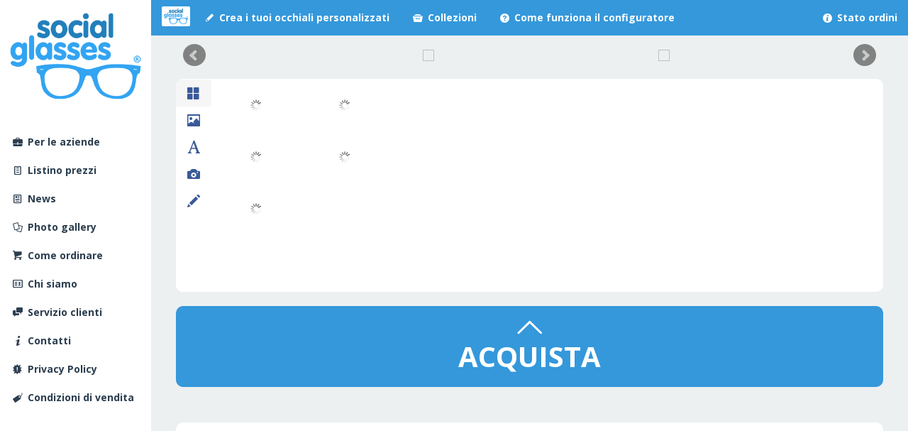

--- FILE ---
content_type: text/html; charset=UTF-8
request_url: http://www.socialglasses.it/p/fluo
body_size: 43890
content:
<!DOCTYPE html>
<html lang="en">

	
	<head>
		<meta http-equiv="content-type" content="text/html; charset=UTF-8">
		<meta charset="utf-8">
		<title>Occhiali gadget fluorescenti personalizzati - Social Glasses</title>
		<base href="//www.socialglasses.it/" />
		<meta name="description" content="Crea online i tuoi occhiali fluorescenti personalizzati, caricando le tue immagini o usando anche quelle pre-caricate. Ideali per feste, compleanni, eventi, serate in discoteca, addii al celibato/nubilato etc.">
		<meta name="keywords" content="">
		<meta name="viewport" content="width=device-width, initial-scale=1, maximum-scale=1">
		<link href="assets/front/css/bootstrap.min.css" rel="stylesheet">
		<!--[if lt IE 9]>
			<script src="//html5shim.googlecode.com/svn/trunk/html5.js"></script>
		<![endif]-->

    		<!-- The plugins.css -->
    		<link rel="stylesheet" type="text/css" href="assets/fpd/css/plugins.min.css" />
    		<!-- The CSS for the plugin itself -->
		<link rel="stylesheet" type="text/css" href="assets/fpd/css/jquery.fancyProductDesigner.css" />
		<!-- Optional - only when you would like to use custom fonts -->
		<link rel="stylesheet" type="text/css" href="assets/fpd/css/jquery.fancyProductDesigner-fonts.css" />

		<link href="assets/front/css/ekko-lightbox.min.css" rel="stylesheet">
		<link href="assets/front/css/bxslider/jquery.bxslider.css" rel="stylesheet">
		<link href="assets/front/css/jquery.cookiebar.css" rel="stylesheet">
		<link rel="stylesheet" href="//maxcdn.bootstrapcdn.com/font-awesome/4.3.0/css/font-awesome.min.css">

		<link href="assets/front/css/font-icons/entypo/css/entypo.css" rel="stylesheet">
		<link href="assets/front/css/styles.css" rel="stylesheet">
		<link href="assets/front/css/mod.css" rel="stylesheet">
		<link href="assets/front/css/win.css" rel="stylesheet">
		
		<!-- NATALE 
		<link href="assets/front/css/christmas.css" rel="stylesheet">-->

		<link href='http://fonts.googleapis.com/css?family=Open+Sans:300italic,400italic,600italic,700italic,800italic,800,400,300,600,700&subset=latin-ext' rel='stylesheet' type='text/css'>
	</head>


	<body>
<div class="wrapper">
    <div class="box">
        <div class="row row-offcanvas row-offcanvas-left">
			<!-- sidebar -->
		<div class="column col-sm-2 hidden-xs hidden-sm sidebar-offcanvas" id="sidebar">
		
			<ul class="nav">
				<li><a href="#" data-toggle="offcanvas" class="visible-xs text-center"><i class="glyphicon glyphicon-chevron-right"></i></a></li>
			</ul>
			
			<ul class="nav hidden-xs" id="lg-menu" style="position:relative;">
			    <a href="http://www.socialglasses.it/index"><li style="padding:0px 14px;padding-top:18px;"><img src="assets/front/images/logo.png" class="img-responsive"></li></a>
			    <br>
			    <br>
				<li><a href="http://www.socialglasses.it/occhiali-gadget"><i class="entypo-briefcase"></i> <b>Per le aziende</b></a></li>
				<li><a href="http://www.socialglasses.it/listino-prezzi"><i class="entypo-doc-text"></i> <b>Listino prezzi</b></a></li>
				<li><a href="http://www.socialglasses.it/news"><i class="entypo-newspaper"></i> <b>News</b></a></li>
				<li><a href="http://www.socialglasses.it/photo-gallery"><i class="entypo-docs"></i> <b>Photo gallery</b></a></li>
				<li><a href="http://www.socialglasses.it/come-ordinare"><i class="entypo-basket"></i> <b>Come ordinare</b></a></li>
				<li><a href="http://www.socialglasses.it/chi-siamo"><i class="entypo-vcard"></i> <b>Chi siamo</b></a></li>
				<li><a href="http://www.socialglasses.it/servizio-clienti"><i class="entypo-chat"></i> <b>Servizio clienti</b></a></li>
				<li><a href="http://www.socialglasses.it/contatti"><span class="entypo-info"> <b>Contatti</b></span></a></li>
				<li><a href="https://www.iubenda.com/privacy-policy/61468599" class="iubenda-nostyle no-brand iubenda-embed" title="Privacy Policy "><i class="entypo-alert"></i> <b>Privacy Policy</b></a><script type="text/javascript">(function (w,d) {var loader = function () {var s = d.createElement("script"), tag = d.getElementsByTagName("script")[0]; s.src="https://cdn.iubenda.com/iubenda.js"; tag.parentNode.insertBefore(s,tag);}; if(w.addEventListener){w.addEventListener("load", loader, false);}else if(w.attachEvent){w.attachEvent("onload", loader);}else{w.onload = loader;}})(window, document);</script></li>
				<li><a href="http://www.socialglasses.it/condizioni-di-vendita"><i class="entypo-tag"></i> <b>Condizioni di vendita</b></a></li>
			</ul>
		</div>
		<!-- /sidebar -->
          
            <!-- main right col -->
            <div class="column col-md-10" id="main">
	                    <!-- top nav -->
              	<div class="navbar navbar-blue navbar-static-top">  
                    <div class="navbar-header">
                      <button class="navbar-toggle" type="button" data-toggle="collapse" data-target=".navbar-collapse">
                        <span class="sr-only">Toggle</span>
                        <span class="icon-bar"></span>
          				<span class="icon-bar"></span>
          				<span class="icon-bar"></span>
                      </button>
                      <a href="http://www.socialglasses.it/" class="navbar-brand logo"><img src="assets/front/images/logo.png" class="img-responsive"></a>
                  	</div>
                  	<nav class="collapse navbar-collapse" role="navigation" style="padding:0;">
	                    <ul class="nav navbar-nav" style="margin:0;">
	                      <li>
	                        <a href="http://www.socialglasses.it/p/standard"><i class="entypo-pencil"></i> <b>Crea i tuoi occhiali personalizzati</b></a>
	                      </li>
	                      <li class="dropdown">
	                        <a href="javascript:;" class="dropdown-toogle" data-toggle="dropdown" style="pointer-events:none;"><span class="entypo-archive"> <b>Collezioni</b></span></a>
							<ul class="dropdown-menu" role="menu">
								<li><a href="http://www.socialglasses.it/p/standard"><b>Social Glasses</b></a></li>
								<li><a href="http://www.socialglasses.it/p/fluo"><b>Fluorescenti</b></a></li>
								<li><a href="http://www.socialglasses.it/p/bambini"><b>Feste Bambini</b></a></li>
								<li><a href="http://www.socialglasses.it/p/matrimonio"><b>Matrimonio</b></a></li>
								<li><a href="http://www.socialglasses.it/p/sport"><b>Sport</b></a></li>
								<li><a href="http://www.socialglasses.it/p/halloween"><b>Halloween</b></a></li>
								<li><a href="http://www.socialglasses.it/p/natale"><b>Natale</b></a></li>
							</ul>
	                      </li>
	                      <li>
	                        <a href="http://www.socialglasses.it/come-funziona"><i class="entypo-help-circled"></i> <b>Come funziona il configuratore</b></a>
	                      </li>

						<li class="visible-xs visible-sm"><a href="http://www.socialglasses.it/occhiali-gadget"><i class="entypo-briefcase"></i> <b>Per le aziende</b></a></li>
						<li class="visible-xs visible-sm"><a href="http://www.socialglasses.it/listino-prezzi"><i class="entypo-doc-text"></i> <b>Listino prezzi</b></a></li>
						<li class="visible-xs visible-sm"><a href="http://www.socialglasses.it/promozioni"><i class="entypo-star"></i> <b>Promozioni</b></a></li>
						<li class="visible-xs visible-sm"><a href="http://www.socialglasses.it/news"><i class="entypo-newspaper"></i> <b>News</b></a></li>
						<li class="visible-xs visible-sm"><a href="http://www.socialglasses.it/photo-gallery"><i class="entypo-docs"></i> <b>Photo gallery</b></a></li>
						<li class="visible-xs visible-sm"><a href="http://www.socialglasses.it/come-ordinare"><i class="entypo-basket"></i> <b>Come ordinare</b></a></li>
						<li class="visible-xs visible-sm"><a href="http://www.socialglasses.it/chi-siamo"><i class="entypo-vcard"></i> <b>Chi siamo</b></a></li>
						<li class="visible-xs visible-sm"><a href="http://www.socialglasses.it/servizio-clienti"><i class="entypo-chat"></i> <b>Servizio clienti</b></a></li>
						<li class="visible-xs visible-sm"><a href="http://www.socialglasses.it/contatti"><span class="entypo-info"> <b>Contatti</b></span></a></li>
						<li class="visible-xs visible-sm"><a href="http://www.socialglasses.it/policy-privacy"><i class="entypo-lock"></i> <b>Policy privacy</b></a></li>
						<li class="visible-xs visible-sm"><a href="http://www.socialglasses.it/condizioni-di-vendita"><i class="entypo-tag"></i> <b>Condizioni di vendita</b></a></li>
	                    
	                    </ul>
	                    <ul class="nav navbar-nav navbar-right" style="margin:0;">
				  <li>
				    <a href="http://www.socialglasses.it/front/order"><span class="entypo-info-circled"> <b>Stato ordini</b></a>
				  </li>	
			    </ul>
                  	</nav>
                </div>
                <!-- /top nav -->
	    								
									<div class="padding">
											<div class="full col-sm-9">
												
													<!-- content -->
													
													<!--<div class="row">
													<div class="col-sm-12 hidden-sm hidden-xs hidden-md">
													<div class="panel-titolo">
													<h1>Personalizzate i vostri occhiali per animare il vostro fluo in maniera originale e divertente! Caricate le vostre immagini o usate quelle pre-caricate</h1>
													</div>
													</div>
													</div>!-->
													
													<div class="col-sm-12 hidden-sm hidden-xs hidden-md slider2">
														<ul class="bxslider2">
																<li>
																	<div class="col-sm-4 col-md-4">
																	<img src="./files/collections/fluo/slider/1.png" class="img-responsive">
																</div>
																		<div class="col-sm-4 col-md-4">
																	<img src="./files/collections/fluo/slider/2.png" class="img-responsive">
																</div>
																		<div class="col-sm-4 col-md-4">
																	<img src="./files/collections/fluo/slider/3.png" class="img-responsive">
																</div>
																	</li>
																<li>
																		<div class="col-sm-4 col-md-4">
																	<img src="./files/collections/fluo/slider/4.png" class="img-responsive">
																</div>
																		<div class="col-sm-4 col-md-4">
																	<img src="./files/collections/fluo/slider/5.png" class="img-responsive">
																</div>
																		<div class="col-sm-4 col-md-4">
																	<img src="./files/collections/fluo/slider/6.png" class="img-responsive">
																</div>
																	</li>
																<li>
																		<div class="col-sm-4 col-md-4">
																	<img src="./files/collections/fluo/slider/7.png" class="img-responsive">
																</div>
																		<div class="col-sm-4 col-md-4">
																	<img src="./files/collections/fluo/slider/8.png" class="img-responsive">
																</div>
																		<div class="col-sm-4 col-md-4">
																	<img src="./files/collections/fluo/slider/9.png" class="img-responsive">
																</div>
																	</li>
																<li>
																		</li>
														</ul>
													</div>
													
													<div class="row visible-xs visible-sm visible-md">
														<div class="col-sm-12"><a href="http://www.socialglasses.it/front/tutor"><img src="assets/front/images/tutor.jpg" class="img-responsive"/></a></div>
													</div>
													
													<div class="row visible-xs visible-sm visible-md">
														<div class="col-sm-12">&nbsp;</div>
													</div>
													
													<div class="row hidden-sm hidden-xs">
													<div class="col-sm-12" style="position:relative;">
													<div class="panel panel-default">
														<div id="fpd" class="">
																													<div class="fpd-product" title="" data-thumbnail="files/collections/fluo/glasses/arancione.jpg">
																<img src="files/collections/fluo/glasses/arancione.png" title="Glasses" data-parameters='{"x": 340, "y": 150}' />
															</div>
																													<div class="fpd-product" title="" data-thumbnail="files/collections/fluo/glasses/fucsia.jpg">
																<img src="files/collections/fluo/glasses/fucsia.png" title="Glasses" data-parameters='{"x": 340, "y": 150}' />
															</div>
																													<div class="fpd-product" title="" data-thumbnail="files/collections/fluo/glasses/verde.jpg">
																<img src="files/collections/fluo/glasses/verde.png" title="Glasses" data-parameters='{"x": 340, "y": 150}' />
															</div>
																													<div class="fpd-product" title="" data-thumbnail="files/collections/fluo/glasses/azzurro.jpg">
																<img src="files/collections/fluo/glasses/azzurro.png" title="Glasses" data-parameters='{"x": 340, "y": 150}' />
															</div>
																													<div class="fpd-product" title="" data-thumbnail="files/collections/fluo/glasses/rosa.jpg">
																<img src="files/collections/fluo/glasses/rosa.png" title="Glasses" data-parameters='{"x": 340, "y": 150}' />
															</div>
																														<div class="fpd-design">
																	<div class="fpd-category" title="Stickers">
																																		<img src="files/collections/fluo/stickers/1.png" title="Sticker 0" data-parameters='{"zChangeable": false, "x": 215, "y": 200, "removable": true, "draggable": true, "rotatable": true, "resizable": true, "price": false, "boundingBox": "Base", "autoCenter": false, "z": 0, "scale": 0.7}' />
																																		<img src="files/collections/fluo/stickers/2.png" title="Sticker 1" data-parameters='{"zChangeable": false, "x": 215, "y": 200, "removable": true, "draggable": true, "rotatable": true, "resizable": true, "price": false, "boundingBox": "Base", "autoCenter": false, "z": 0, "scale": 0.7}' />
																																		<img src="files/collections/fluo/stickers/3.png" title="Sticker 2" data-parameters='{"zChangeable": false, "x": 215, "y": 200, "removable": true, "draggable": true, "rotatable": true, "resizable": true, "price": false, "boundingBox": "Base", "autoCenter": false, "z": 0, "scale": 0.7}' />
																																		<img src="files/collections/fluo/stickers/4.png" title="Sticker 3" data-parameters='{"zChangeable": false, "x": 215, "y": 200, "removable": true, "draggable": true, "rotatable": true, "resizable": true, "price": false, "boundingBox": "Base", "autoCenter": false, "z": 0, "scale": 0.7}' />
																																		<img src="files/collections/fluo/stickers/5.png" title="Sticker 4" data-parameters='{"zChangeable": false, "x": 215, "y": 200, "removable": true, "draggable": true, "rotatable": true, "resizable": true, "price": false, "boundingBox": "Base", "autoCenter": false, "z": 0, "scale": 0.7}' />
																																		<img src="files/collections/fluo/stickers/6.png" title="Sticker 5" data-parameters='{"zChangeable": false, "x": 215, "y": 200, "removable": true, "draggable": true, "rotatable": true, "resizable": true, "price": false, "boundingBox": "Base", "autoCenter": false, "z": 0, "scale": 0.7}' />
																																		<img src="files/collections/fluo/stickers/7.png" title="Sticker 6" data-parameters='{"zChangeable": false, "x": 215, "y": 200, "removable": true, "draggable": true, "rotatable": true, "resizable": true, "price": false, "boundingBox": "Base", "autoCenter": false, "z": 0, "scale": 0.7}' />
																																		<img src="files/collections/fluo/stickers/8.png" title="Sticker 7" data-parameters='{"zChangeable": false, "x": 215, "y": 200, "removable": true, "draggable": true, "rotatable": true, "resizable": true, "price": false, "boundingBox": "Base", "autoCenter": false, "z": 0, "scale": 0.7}' />
																																		<img src="files/collections/fluo/stickers/9.png" title="Sticker 8" data-parameters='{"zChangeable": false, "x": 215, "y": 200, "removable": true, "draggable": true, "rotatable": true, "resizable": true, "price": false, "boundingBox": "Base", "autoCenter": false, "z": 0, "scale": 0.7}' />
																																		<img src="files/collections/fluo/stickers/10.png" title="Sticker 9" data-parameters='{"zChangeable": false, "x": 215, "y": 200, "removable": true, "draggable": true, "rotatable": true, "resizable": true, "price": false, "boundingBox": "Base", "autoCenter": false, "z": 0, "scale": 0.7}' />
																																		<img src="files/collections/fluo/stickers/11.png" title="Sticker 10" data-parameters='{"zChangeable": false, "x": 215, "y": 200, "removable": true, "draggable": true, "rotatable": true, "resizable": true, "price": false, "boundingBox": "Base", "autoCenter": false, "z": 0, "scale": 0.7}' />
																																		<img src="files/collections/fluo/stickers/12.png" title="Sticker 11" data-parameters='{"zChangeable": false, "x": 215, "y": 200, "removable": true, "draggable": true, "rotatable": true, "resizable": true, "price": false, "boundingBox": "Base", "autoCenter": false, "z": 0, "scale": 0.7}' />
																																		<img src="files/collections/fluo/stickers/13.png" title="Sticker 12" data-parameters='{"zChangeable": false, "x": 215, "y": 200, "removable": true, "draggable": true, "rotatable": true, "resizable": true, "price": false, "boundingBox": "Base", "autoCenter": false, "z": 0, "scale": 0.7}' />
																																		<img src="files/collections/fluo/stickers/14.png" title="Sticker 13" data-parameters='{"zChangeable": false, "x": 215, "y": 200, "removable": true, "draggable": true, "rotatable": true, "resizable": true, "price": false, "boundingBox": "Base", "autoCenter": false, "z": 0, "scale": 0.7}' />
																																		<img src="files/collections/fluo/stickers/15.png" title="Sticker 14" data-parameters='{"zChangeable": false, "x": 215, "y": 200, "removable": true, "draggable": true, "rotatable": true, "resizable": true, "price": false, "boundingBox": "Base", "autoCenter": false, "z": 0, "scale": 0.7}' />
																																		<img src="files/collections/fluo/stickers/16.png" title="Sticker 15" data-parameters='{"zChangeable": false, "x": 215, "y": 200, "removable": true, "draggable": true, "rotatable": true, "resizable": true, "price": false, "boundingBox": "Base", "autoCenter": false, "z": 0, "scale": 0.7}' />
																																		<img src="files/collections/fluo/stickers/17.png" title="Sticker 16" data-parameters='{"zChangeable": false, "x": 215, "y": 200, "removable": true, "draggable": true, "rotatable": true, "resizable": true, "price": false, "boundingBox": "Base", "autoCenter": false, "z": 0, "scale": 0.7}' />
																																		<img src="files/collections/fluo/stickers/18.png" title="Sticker 17" data-parameters='{"zChangeable": false, "x": 215, "y": 200, "removable": true, "draggable": true, "rotatable": true, "resizable": true, "price": false, "boundingBox": "Base", "autoCenter": false, "z": 0, "scale": 0.7}' />
																																		<img src="files/collections/fluo/stickers/other-1.png" title="Sticker 18" data-parameters='{"zChangeable": false, "x": 215, "y": 200, "removable": true, "draggable": true, "rotatable": true, "resizable": true, "price": false, "boundingBox": "Base", "autoCenter": false, "z": 0, "scale": 0.7}' />
																																		<img src="files/collections/fluo/stickers/other-2.png" title="Sticker 19" data-parameters='{"zChangeable": false, "x": 215, "y": 200, "removable": true, "draggable": true, "rotatable": true, "resizable": true, "price": false, "boundingBox": "Base", "autoCenter": false, "z": 0, "scale": 0.7}' />
																																		<img src="files/collections/fluo/stickers/other-3.png" title="Sticker 20" data-parameters='{"zChangeable": false, "x": 215, "y": 200, "removable": true, "draggable": true, "rotatable": true, "resizable": true, "price": false, "boundingBox": "Base", "autoCenter": false, "z": 0, "scale": 0.7}' />
																																		<img src="files/collections/fluo/stickers/other-4.png" title="Sticker 21" data-parameters='{"zChangeable": false, "x": 215, "y": 200, "removable": true, "draggable": true, "rotatable": true, "resizable": true, "price": false, "boundingBox": "Base", "autoCenter": false, "z": 0, "scale": 0.7}' />
																																		<img src="files/collections/fluo/stickers/other-5.png" title="Sticker 22" data-parameters='{"zChangeable": false, "x": 215, "y": 200, "removable": true, "draggable": true, "rotatable": true, "resizable": true, "price": false, "boundingBox": "Base", "autoCenter": false, "z": 0, "scale": 0.7}' />
																																		<img src="files/collections/fluo/stickers/other-6.png" title="Sticker 23" data-parameters='{"zChangeable": false, "x": 215, "y": 200, "removable": true, "draggable": true, "rotatable": true, "resizable": true, "price": false, "boundingBox": "Base", "autoCenter": false, "z": 0, "scale": 0.7}' />
																																		<img src="files/collections/fluo/stickers/other-7.png" title="Sticker 24" data-parameters='{"zChangeable": false, "x": 215, "y": 200, "removable": true, "draggable": true, "rotatable": true, "resizable": true, "price": false, "boundingBox": "Base", "autoCenter": false, "z": 0, "scale": 0.7}' />
																																		<img src="files/collections/fluo/stickers/other-8.png" title="Sticker 25" data-parameters='{"zChangeable": false, "x": 215, "y": 200, "removable": true, "draggable": true, "rotatable": true, "resizable": true, "price": false, "boundingBox": "Base", "autoCenter": false, "z": 0, "scale": 0.7}' />
																																		<img src="files/collections/fluo/stickers/other-9.png" title="Sticker 26" data-parameters='{"zChangeable": false, "x": 215, "y": 200, "removable": true, "draggable": true, "rotatable": true, "resizable": true, "price": false, "boundingBox": "Base", "autoCenter": false, "z": 0, "scale": 0.7}' />
																																		<img src="files/collections/fluo/stickers/other-10.png" title="Sticker 27" data-parameters='{"zChangeable": false, "x": 215, "y": 200, "removable": true, "draggable": true, "rotatable": true, "resizable": true, "price": false, "boundingBox": "Base", "autoCenter": false, "z": 0, "scale": 0.7}' />
																																		<img src="files/collections/fluo/stickers/other-11.png" title="Sticker 28" data-parameters='{"zChangeable": false, "x": 215, "y": 200, "removable": true, "draggable": true, "rotatable": true, "resizable": true, "price": false, "boundingBox": "Base", "autoCenter": false, "z": 0, "scale": 0.7}' />
																																		<img src="files/collections/fluo/stickers/other-12.png" title="Sticker 29" data-parameters='{"zChangeable": false, "x": 215, "y": 200, "removable": true, "draggable": true, "rotatable": true, "resizable": true, "price": false, "boundingBox": "Base", "autoCenter": false, "z": 0, "scale": 0.7}' />
																																		<img src="files/collections/fluo/stickers/other-13.png" title="Sticker 30" data-parameters='{"zChangeable": false, "x": 215, "y": 200, "removable": true, "draggable": true, "rotatable": true, "resizable": true, "price": false, "boundingBox": "Base", "autoCenter": false, "z": 0, "scale": 0.7}' />
																																		<img src="files/collections/fluo/stickers/other-14.png" title="Sticker 31" data-parameters='{"zChangeable": false, "x": 215, "y": 200, "removable": true, "draggable": true, "rotatable": true, "resizable": true, "price": false, "boundingBox": "Base", "autoCenter": false, "z": 0, "scale": 0.7}' />
																																		<img src="files/collections/fluo/stickers/other-15.png" title="Sticker 32" data-parameters='{"zChangeable": false, "x": 215, "y": 200, "removable": true, "draggable": true, "rotatable": true, "resizable": true, "price": false, "boundingBox": "Base", "autoCenter": false, "z": 0, "scale": 0.7}' />
																																		<img src="files/collections/fluo/stickers/other-16.png" title="Sticker 33" data-parameters='{"zChangeable": false, "x": 215, "y": 200, "removable": true, "draggable": true, "rotatable": true, "resizable": true, "price": false, "boundingBox": "Base", "autoCenter": false, "z": 0, "scale": 0.7}' />
																																		<img src="files/collections/fluo/stickers/other-17.png" title="Sticker 34" data-parameters='{"zChangeable": false, "x": 215, "y": 200, "removable": true, "draggable": true, "rotatable": true, "resizable": true, "price": false, "boundingBox": "Base", "autoCenter": false, "z": 0, "scale": 0.7}' />
																																		<img src="files/collections/fluo/stickers/other-18.png" title="Sticker 35" data-parameters='{"zChangeable": false, "x": 215, "y": 200, "removable": true, "draggable": true, "rotatable": true, "resizable": true, "price": false, "boundingBox": "Base", "autoCenter": false, "z": 0, "scale": 0.7}' />
																																		<img src="files/collections/fluo/stickers/other-19.png" title="Sticker 36" data-parameters='{"zChangeable": false, "x": 215, "y": 200, "removable": true, "draggable": true, "rotatable": true, "resizable": true, "price": false, "boundingBox": "Base", "autoCenter": false, "z": 0, "scale": 0.7}' />
																																		<img src="files/collections/fluo/stickers/other-20.png" title="Sticker 37" data-parameters='{"zChangeable": false, "x": 215, "y": 200, "removable": true, "draggable": true, "rotatable": true, "resizable": true, "price": false, "boundingBox": "Base", "autoCenter": false, "z": 0, "scale": 0.7}' />
																																		<img src="files/collections/fluo/stickers/other-21.png" title="Sticker 38" data-parameters='{"zChangeable": false, "x": 215, "y": 200, "removable": true, "draggable": true, "rotatable": true, "resizable": true, "price": false, "boundingBox": "Base", "autoCenter": false, "z": 0, "scale": 0.7}' />
																																		<img src="files/collections/fluo/stickers/other-22.png" title="Sticker 39" data-parameters='{"zChangeable": false, "x": 215, "y": 200, "removable": true, "draggable": true, "rotatable": true, "resizable": true, "price": false, "boundingBox": "Base", "autoCenter": false, "z": 0, "scale": 0.7}' />
																																		<img src="files/collections/fluo/stickers/other-23.png" title="Sticker 40" data-parameters='{"zChangeable": false, "x": 215, "y": 200, "removable": true, "draggable": true, "rotatable": true, "resizable": true, "price": false, "boundingBox": "Base", "autoCenter": false, "z": 0, "scale": 0.7}' />
																																		<img src="files/collections/fluo/stickers/other-24.png" title="Sticker 41" data-parameters='{"zChangeable": false, "x": 215, "y": 200, "removable": true, "draggable": true, "rotatable": true, "resizable": true, "price": false, "boundingBox": "Base", "autoCenter": false, "z": 0, "scale": 0.7}' />
																																		<img src="files/collections/fluo/stickers/i-love-1.png" title="Sticker 42" data-parameters='{"zChangeable": false, "x": 215, "y": 200, "removable": true, "draggable": true, "rotatable": true, "resizable": true, "price": false, "boundingBox": "Base", "autoCenter": false, "z": 0, "scale": 0.7}' />
																																		<img src="files/collections/fluo/stickers/i-love-2.png" title="Sticker 43" data-parameters='{"zChangeable": false, "x": 215, "y": 200, "removable": true, "draggable": true, "rotatable": true, "resizable": true, "price": false, "boundingBox": "Base", "autoCenter": false, "z": 0, "scale": 0.7}' />
																																		<img src="files/collections/fluo/stickers/i-love-3.png" title="Sticker 44" data-parameters='{"zChangeable": false, "x": 215, "y": 200, "removable": true, "draggable": true, "rotatable": true, "resizable": true, "price": false, "boundingBox": "Base", "autoCenter": false, "z": 0, "scale": 0.7}' />
																																		<img src="files/collections/fluo/stickers/i-love-4.png" title="Sticker 45" data-parameters='{"zChangeable": false, "x": 215, "y": 200, "removable": true, "draggable": true, "rotatable": true, "resizable": true, "price": false, "boundingBox": "Base", "autoCenter": false, "z": 0, "scale": 0.7}' />
																																		<img src="files/collections/fluo/stickers/i-love-5.png" title="Sticker 46" data-parameters='{"zChangeable": false, "x": 215, "y": 200, "removable": true, "draggable": true, "rotatable": true, "resizable": true, "price": false, "boundingBox": "Base", "autoCenter": false, "z": 0, "scale": 0.7}' />
																																		<img src="files/collections/fluo/stickers/i-love-6.png" title="Sticker 47" data-parameters='{"zChangeable": false, "x": 215, "y": 200, "removable": true, "draggable": true, "rotatable": true, "resizable": true, "price": false, "boundingBox": "Base", "autoCenter": false, "z": 0, "scale": 0.7}' />
																																		<img src="files/collections/fluo/stickers/i-love-7.png" title="Sticker 48" data-parameters='{"zChangeable": false, "x": 215, "y": 200, "removable": true, "draggable": true, "rotatable": true, "resizable": true, "price": false, "boundingBox": "Base", "autoCenter": false, "z": 0, "scale": 0.7}' />
																																		<img src="files/collections/fluo/stickers/i-love-8.png" title="Sticker 49" data-parameters='{"zChangeable": false, "x": 215, "y": 200, "removable": true, "draggable": true, "rotatable": true, "resizable": true, "price": false, "boundingBox": "Base", "autoCenter": false, "z": 0, "scale": 0.7}' />
																																		<img src="files/collections/fluo/stickers/i-love-9.png" title="Sticker 50" data-parameters='{"zChangeable": false, "x": 215, "y": 200, "removable": true, "draggable": true, "rotatable": true, "resizable": true, "price": false, "boundingBox": "Base", "autoCenter": false, "z": 0, "scale": 0.7}' />
																																		<img src="files/collections/fluo/stickers/i-love-10.png" title="Sticker 51" data-parameters='{"zChangeable": false, "x": 215, "y": 200, "removable": true, "draggable": true, "rotatable": true, "resizable": true, "price": false, "boundingBox": "Base", "autoCenter": false, "z": 0, "scale": 0.7}' />
																																		<img src="files/collections/fluo/stickers/i-love-11.png" title="Sticker 52" data-parameters='{"zChangeable": false, "x": 215, "y": 200, "removable": true, "draggable": true, "rotatable": true, "resizable": true, "price": false, "boundingBox": "Base", "autoCenter": false, "z": 0, "scale": 0.7}' />
																																		<img src="files/collections/fluo/stickers/i-love-12.png" title="Sticker 53" data-parameters='{"zChangeable": false, "x": 215, "y": 200, "removable": true, "draggable": true, "rotatable": true, "resizable": true, "price": false, "boundingBox": "Base", "autoCenter": false, "z": 0, "scale": 0.7}' />
																																		<img src="files/collections/fluo/stickers/i-love-13.png" title="Sticker 54" data-parameters='{"zChangeable": false, "x": 215, "y": 200, "removable": true, "draggable": true, "rotatable": true, "resizable": true, "price": false, "boundingBox": "Base", "autoCenter": false, "z": 0, "scale": 0.7}' />
																																		<img src="files/collections/fluo/stickers/i-love-14.png" title="Sticker 55" data-parameters='{"zChangeable": false, "x": 215, "y": 200, "removable": true, "draggable": true, "rotatable": true, "resizable": true, "price": false, "boundingBox": "Base", "autoCenter": false, "z": 0, "scale": 0.7}' />
																																</div>
																</div>
														</div>
													</div>
													</div>
													</div>                      
													<div class="row">
													
													<div class="row hidden-sm hidden-xs" style="margin-bottom:30px;">
													<div class="col-sm-12">
													<div class="panel panel-acquista hover-top">
													<div class="entypo-up-open-big"></div>
													<div><a id="buyit" href="#">ACQUISTA</a></div>
													</div>
													</div>
													</div>
													
													<div class="col-sm-12">
													  <div class="panel panel-default">
													    <div class="panel-thumbnail">
													    	<div class="video-responsive">
													    		<iframe src="//www.youtube.com/embed/zMA05X5Yp3w?rel=0" frameborder="0" allowfullscreen=""></iframe>
													    	</div>
													    </div>
													  </div>
													</div>
													
													<div class="col-sm-12">
												        <div class="panel panel-default">
												          <div class="panel-heading">
												            <h4>Listino prezzi</h4>
												          </div>
												          <div class="panel-body">
												            <ul class="list-group listino">
												              <li class="list-group-item">
												                <div class="col-xs-4"><b>Quantit&agrave;</b></div>
												                <div class="col-xs-4"><b>Prezzo di listino</b></div>
												                <div class="col-xs-4"><b>Prezzo</b></div>
												              </li>
																								              <li class="list-group-item">
												                <div class="col-xs-4">da 1 fino a 9</div>
												                <div class="col-xs-4" style="text-decoration:line-through;">&euro;&nbsp;28,00</div>
												                <div class="col-xs-4">&euro;&nbsp;18,00</div>
												              </li>
																								              <li class="list-group-item">
												                <div class="col-xs-4">da 10 fino a 24</div>
												                <div class="col-xs-4" style="text-decoration:line-through;">&euro;&nbsp;6,50</div>
												                <div class="col-xs-4">&euro;&nbsp;5,50</div>
												              </li>
																								              <li class="list-group-item">
												                <div class="col-xs-4">da 25 fino a 49</div>
												                <div class="col-xs-4" style="text-decoration:line-through;">&euro;&nbsp;5,50</div>
												                <div class="col-xs-4">&euro;&nbsp;4,50</div>
												              </li>
																								              <li class="list-group-item">
												                <div class="col-xs-4">da 50 fino a 249</div>
												                <div class="col-xs-4" style="text-decoration:line-through;">&euro;&nbsp;4,50</div>
												                <div class="col-xs-4">&euro;&nbsp;3,50</div>
												              </li>
																								              <li class="list-group-item">
												                <div class="col-xs-4">da 250 fino a 499</div>
												                <div class="col-xs-4" style="text-decoration:line-through;">&euro;&nbsp;4,00</div>
												                <div class="col-xs-4">&euro;&nbsp;3,00</div>
												              </li>
																								              <li class="list-group-item">
												                <div class="col-xs-4">da 500 fino a 999</div>
												                <div class="col-xs-4" style="text-decoration:line-through;">&euro;&nbsp;3,50</div>
												                <div class="col-xs-4">&euro;&nbsp;2,50</div>
												              </li>
																								              <li class="list-group-item">
												                <div class="col-xs-4">da 1000 fino a 1999</div>
												                <div class="col-xs-4" style="text-decoration:line-through;">&euro;&nbsp;3,00</div>
												                <div class="col-xs-4">&euro;&nbsp;2,00</div>
												              </li>
																								              <li class="list-group-item">
												                <div class="col-xs-4">da 2000</div>
												                <div class="col-xs-4" style="text-decoration:line-through;"></div>
												                <div class="col-xs-4"><a href="http://www.socialglasses.it/contatti">richiedi quotazione</a></div>
												              </li>
																								            </ul>
												          </div>
												        </div>
												    </div>
																					 
													<div class="row" id="footer">
								<div class="col-sm-6"></div>
								<div class="col-sm-6">
									<p></p>
								</div>
							</div>
							<div class="row social">
	<a href="http://www.facebook.com/socialglasses" id="facebook"></a>
	<a href="http://twitter.com/SocialGlassesIT" id="twitter"></a>
	<a href="https://plus.google.com/+SocialglassesIt" id="gplus"></a>
	<a href="http://www.youtube.com/channel/UCnm8QtsecPkP3RYznQbazuQ" id="youtube"></a>
	<a href="http://instagram.com/socialglasses" id="instagram"></a>
</div>
<hr style="margin-top:8px;">
<h4 class="text-center">
  <p>Social Glasses - P.IVA 04312420237 - © Copyright 2026</p>
</h4>
<hr>
													
												
											</div><!-- /col-9 -->
									</div><!-- /padding -->
            </div>
            <!-- /main -->
          
        </div>
    </div>
</div>


	<!-- script references -->
		<script src="//ajax.googleapis.com/ajax/libs/jquery/2.0.2/jquery.min.js"></script>
		<script src="assets/front/js/bootstrap.min.js"></script>
		<script src="assets/front/js/enquire.min.js"></script>
		<script src="assets/front/js/jquery.bxslider.min.js"></script>
		<script src="assets/front/js/jquery.cookiebar.js"></script>
		<script src="assets/front/js/snowfall.jquery.min.js"></script>

		<!-- HTML5 canvas library -->
		<script src="assets/fpd/js/fabric.js" type="text/javascript"></script>
		<!-- Third-party plugins that are needed for Fancy Product Designer -->
		<!--<script src="assets/fpd/js/plugins.js" type="text/javascript"></script>-->
		<script src="assets/fpd/js/plugins/chosen.jquery.min.js" type="text/javascript"></script>
		<script src="assets/fpd/js/plugins/jquery.tooltipster.min.js" type="text/javascript"></script>
		<script src="assets/fpd/js/plugins/jquery.nicescroll.min.js" type="text/javascript"></script>
		<script src="assets/fpd/js/plugins/spectrum.js" type="text/javascript"></script>

		<!-- The plugin itself -->
    		<script src="assets/fpd/js/jquery.fancyProductDesigner.js" type="text/javascript"></script>
    		<script src="assets/fpd/js/webfont.js"></script>

		<script src="assets/front/js/ekko-lightbox.min.js" type="text/javascript"></script>

		<script type="text/javascript">
    		        jQuery(document).ready(function(){

				$('button[name=newsletter]').on('click',function(event){
					event.preventDefault();
					var form = $('#newsletter');
					$.post('http://www.socialglasses.it/front/ajax/newsletter',form.serialize(),function(d){
						if(d.status == true){
							$(this).val('');
							$('.message').html(d.message);
						}
						else
							$('.message').html(d.message);

					})
				})

				$(document).ready(function(){
					var w = $('#fpd').width();
					var shift_w = 300;
					var StageWidth = (w - shift_w - 2);

					var glasses = $('#fpd').fancyProductDesigner({
    		    				textSize: 1000
						, fonts : ['Arial', 'Times New Roman', 'Verdana']
						, templatesDirectory : 'assets/fpd/templates/'
    		    				, editorMode: false
						, uploadedDesignsParameters: {
							x: 300
							, y: 300
							, removable: true
							, resizable: true
							, draggable: true
							, rotatable: true
							, colors: false
							, autoCenter: false
							, scale: 0.1
							, z: 0
						}
						, labels: {
							uploadedDesignSizeAlert : 'Non puoi caricare immagini di dimensioni superiori a 1000 x 1000 px'
						}
						, customImagesParameters: {
							minW: 100, //the minimum upload size width
							minH: 100, //the minimum upload size height
							maxW: 1000, //the maximum upload size width
							maxH: 1000, //the maximum upload size height
							resizeToW: 300, //resizes the uploaded image to this width, when width is larger than height
							resizeToH: 300 //resizes the uploaded image to this height, when height is larger than width
						}
						, customTextParameters: {
							x: 100
							, y: 100
							, colors: false
							, removable: true
							, resizable: true
							, draggable: true
							, rotatable: true
							, autoCenter: false
							, boundingBox: "Text"
							, z: 0
						}
    		    				, dimensions : {
    		    					sidebarNavWidth:50
    		    					,sidebarContentWidth: 250
    		    					,sidebarHeight: 300
    		    					,productStageWidth: StageWidth
    		    					,productStageHeight: 300
    		    					}
    		    			}).data('fancy-product-designer');

					$('#buyit').on('click',function(event){
						event.preventDefault();
						product = glasses.getProduct();
						$('.panel-acquista').addClass('loading');
						$(this).html('Caricamento ordine ...');
						$.post(
							'http://www.socialglasses.it/front/ajax/buyit?prefix=EUITFLU'
							,'p='+JSON.stringify(product[0]['elements'])+'&durl='+glasses.getProductDataURL()
							,function(d,r){
								if(d.status == true)
									window.location = d.url;
							}
						);
					});

					$('#fpd').on('elementAdded', function(evt, obj) {
						var stage = glasses.getStage();
						var objects = stage.getObjects()

						var nobjs = objects.length;
						if( nobjs > 1 )
						{
							if( (nobjs % 2) )
							{
								stage.bringForward(obj);
								if( nobjs > 4 )
									stage.sendToBack(objects[nobjs-2]);
							}
							else
							{
								if( nobjs > 3 )
									stage.bringForward(obj);
								else
									stage.sendToBack(obj);
							}
						}

						stage.renderAll();

					});
				});

		
				$(document).delegate('*[data-toggle="lightbox"]', 'click', function(event) {
					event.preventDefault();
					$(this).ekkoLightbox();
				});
			});
			
			
		$('.bxslider').bxSlider({
			pager: false,
			controls: false,
			auto: true,
			speed: 1500
		});
		
		$('.bxslider2').bxSlider({
			pager: false,
			speed: 1500
		});
		
		  $('.dropdown').on('show.bs.dropdown', function(e){
		    $(this).find('.dropdown-menu').first().stop(true, true).slideDown();
		  });
		  $('.dropdown').on('hide.bs.dropdown', function(e){
		    $(this).find('.dropdown-menu').first().stop(true, true).slideUp();
		  });
		</script>
		<script>
			$(document).ready(function() {
				// $.cookieBar({
				// 	message: 'Se usi il sito <b>socialglasses.it</b>, accetti il modo in cui utilizza i cookie per migliorare la tua esperienza. Per maggiori informazioni consulta la <a href="cookie-policy" target="_blank">Cookie Policy</a>.',
				// 	acceptButton: true,
				// 	acceptText: "",
				// 	policyButton: false,
				// 	effect: 'fade',
				// 	fixed: true,
				// 	bottom: true,
				// 	zindex: '999999',
				// 	domain: 'www.socialglasses.it',
				// 	referrer: 'www.socialglasses.it'
				// });
			});
		</script>
		<script src="assets/front/js/scripts.js"></script> 
		
		<!--<script>
			$(document).snowfall({flakeCount : 250});
		</script>-->
		
		<script>
			(function(i,s,o,g,r,a,m){i['GoogleAnalyticsObject']=r;i[r]=i[r]||function(){
				(i[r].q=i[r].q||[]).push(arguments)},i[r].l=1*new Date();a=s.createElement(o),
				m=s.getElementsByTagName(o)[0];a.async=1;a.src=g;m.parentNode.insertBefore(a,m)
				})(window,document,'script','//www.google-analytics.com/analytics.js','ga');

				ga('create', 'UA-52990886-1', 'auto');
				ga('require', 'displayfeatures');
				ga('send', 'pageview');

		</script>

  </body>


<script type="text/javascript">
var _iub = _iub || [];
_iub.csConfiguration = {"lang":"it","siteId":1597887,"cookiePolicyId":61468599, "banner":{ "position":"top" }};
</script><script type="text/javascript" src="//cdn.iubenda.com/cs/iubenda_cs.js" charset="UTF-8" async></script>


</html>


--- FILE ---
content_type: text/html; charset=UTF-8
request_url: http://www.socialglasses.it/assets/fpd/templates/sidebar.php
body_size: 4503
content:

<section class="fpd-sidebar fpd-border-color fpd-clearfix">

	<!-- Navigation -->
	<div class="fpd-navigation fpd-main-color">
		<ul>
			<li class="glyphicon glyphicon-th-large" title="" data-target=".fpd-products"><div class="tooltip">Occhiali</div></li>
			<li class="glyphicon glyphicon-picture" title="" data-target=".fpd-designs"><div class="tooltip" style="width:160px;">Immagini precaricate</div></li>
			<li class="glyphicon glyphicon-font" title="" data-target=".fpd-custom-text"><div class="tooltip" style="width:135px;">Inserisci un testo</div></li>
			<li class="glyphicon glyphicon-camera" title="" data-target=".fpd-upload-designs"><div class="tooltip" style="width:184px;">Carica una tua immagine</div></li>
			<li class="glyphicon glyphicon-th" title="" data-target=".fpd-fb-user-photos"><div class="tooltip"></div></li>
			<li class="glyphicon glyphicon-pencil" title="" data-target=".fpd-edit-elements"><div class="tooltip" style="width:138px;">Modifica elementi</div></li>
					</ul>
	</div>

	<!-- Content -->
	<div class="fpd-content fpd-content-color">
		<!-- Products -->
		<div class="fpd-products">
			<ul class="fpd-clearfix"></ul>
		</div>
		<!-- Designs -->
		<div class="fpd-designs">
			<div style="text-align:center;margin:5px 0;font-weight:bold;color:#5B8DF8;">Clicca sull'immagine per inserirla</div>
			<ul class="fpd-clearfix"></ul>
		</div>
		<!-- Edit text -->
		<div class="fpd-custom-text">
			<h3>Inserisci un testo</h3>
			<textarea class="fpd-text-input fpd-textarea">Scrivi qui il tuo testo...</textarea>
			<button class="fpd-button-submit fpd-button fpd-submit ">AGGIUNGI</button>
		</div>
		<!-- Edit elements -->
		<div class="fpd-edit-elements">
			<h3>Modifica</h3>
			<div>
				<select class="fpd-elements-dropdown">
					<option value="none">Nessuna selezione</option>
				</select>
			</div>
			<!-- Toolbar -->
			<div class="fpd-toolbar">
				<div class="fpd-color-picker">
					<input type="text" value="">
				</div>
				<div class="fpd-fonts-dropdown-wrapper">
					<select class="fpd-fonts-dropdown"></select>
				</div>
				<div class="fpd-customize-text">
					<textarea value="" name="element_text" class="fpd-text-input fpd-textarea fpd-active"></textarea>
					<div class="fpd-text-styles">
												<button title="Bold" class="fpd-bold fpd-button fpd-tooltip"><span class="glyphicon glyphicon-bold"></span></button>
						<button title="Italic" class="fpd-italic fpd-button fpd-tooltip"><span class="glyphicon glyphicon-italic"></span></button>
					</div>
				</div>
				<div class="fpd-element-buttons">
										<button title="Move It Down" class="fpd-move-down fpd-button fpd-tooltip"><span class="glyphicon glyphicon-arrow-down"></span></button>
					<button title="Move It Up" class="fpd-move-up fpd-button fpd-tooltip"><span class="glyphicon glyphicon-arrow-up"></span></button>
					<button title="Reset To His Origin" class="fpd-reset fpd-button fpd-tooltip"><span class="glyphicon glyphicon-refresh"></span></button>
					<button title="Trash" class="fpd-trash fpd-button fpd-button-danger fpd-tooltip"><span class="glyphicon glyphicon-trash"></span></button>
				</div>
				<div class="fpd-patterns-wrapper">
					<ul class="fpd-border-color"></ul>
				</div>
			</div>
		</div>
		<!-- Upload design -->
		<div class="fpd-upload-designs">
			<h3>Aggiungi un'immagine</h3>
			<p>Carica qui un simbolo, il tuo logo o un'immagine...</p>
			<button class="fpd-button-submit fpd-button fpd-submit">CARICA</button>
			<form class="fpd-upload-form" style="display: none;">
				<input type="file" class="fpd-input-design" name="uploaded_file"  />
			</form>
		</div>
		<!-- Facebook User Photos -->
		<div class="fpd-fb-user-photos">
			<h3>Add Facebook Photos</h3>
			<div>
				<div class="fpd-fb-loader fpd-clearfix">
					<div class="fb-login-button" data-max-rows="1" data-show-faces="false" data-scope="user_photos,friends_photos" autologoutlink="true"></div>
					<span class="fpd-loading-gif"></span>
				</div>
				<select class="fpd-fb-friends-select" data-placeholder="Select a friend">
					<option value=""></option>
				</select>
				<select class="fpd-fb-user-albums" data-placeholder="Select an album">
					<option value=""></option>
				</select>
			</div>
			<ul class="fpd-fb-user-photos-list fpd-border-color fpd-clearfix"></ul>
		</div>
		<!-- Saved products -->
		<div class="fpd-saved-products">
			<h3 class="fpd-border-color">Your Saved Products</h3>
			<ul></ul>
		</div>
	</div>

</section>


--- FILE ---
content_type: text/html; charset=UTF-8
request_url: http://www.socialglasses.it/assets/fpd/templates/productstage.php
body_size: 184
content:

<section class="fpd-product-container fpd-border-color">
		<!-- Kinetic Stage -->
	<div class="fpd-product-stage fpd-content-color">
		<canvas></canvas>
	</div>
</section>


--- FILE ---
content_type: text/css
request_url: http://www.socialglasses.it/assets/fpd/css/jquery.fancyProductDesigner.css
body_size: 10848
content:
/*
 * The main style sheets for the Fancy Product Designer
 *
 */


 /* COLORS - here you can define your own color theme */
.fpd-main-color {
	background: #2C3E50;
	color: #C1CFD9;
}

.fpd-content-color, .fpd-tooltip-theme {
	background: #F6F6F6;
	color: #2E3641;
}

.fpd-border-color,
.fpd-content > div > ul > li,
.fpd-saved-products > ol > li,
.fpd-text-input,
.fpd-edit-elements select,
.fpd-views-selection li,
.fpd-tooltip-theme {
	border-color: #DAE4EB;
}

.fpd-content > div > textarea:focus,
.fpd-text-input:focus,
.fpd-edit-elements select:focus,
.fpd-views-selection li:hover {
	border-color: #9EB2C0;
}

.fpd-text-input {
	color: #bbbbbb;
}

.fpd-text-input.fpd-active {
	color: #555555;
}

.fpd-saved-products > ol > li > button {
	color: #C1CFD9;
}

.fpd-button,
.fpd-color-picker .sp-replacer {
	background-color: #C1CFD9;
	color: #fff;
}

.fpd-button-danger {
	background-color: #f97e76;
}

.fpd-button-submit {
	background-color: #a8bd44;
}

.fpd-browser-alert {
	border: 1px solid #E74C3C;
	background: #E74C3C;
	color: #fff;
}


/* RESET */
.fpd-container ul,
.fpd-container li,
.fpd-container h3,
.fpd-container section,
.fpd-container div,
.fpd-container canvas {
	margin: 0;
	padding: 0;
	list-style: none;
	list-style-type: none;
	-moz-box-sizing: border-box;
	-webkit-box-sizing: border-box;
	box-sizing: border-box;
}

.fpd-product *, .fpd-design * {
	display: none;
}

.fpd-container input {
	border-width: 1px !important;
}

/* SIDEBAR */
.fpd-container > section {
	float: left;
}

.fpd-container .fa {
	font-family: FontAwesome !important;
}

section.fpd-sidebar {
	border-width: 1px;
	border-style: solid;
	margin-right: 40px;
}

.fpd-sidebar > div {
	float: left;
	height: 100%;
}

.fpd-navigation > ul > li  {
	display: none;
	text-align: center;
	font-size: 18px;
	padding: 10px 0;
	cursor: pointer;
	list-style: none;
}

.fpd-sidebar > .fpd-content {
	border-left: none;
	position: relative;
}

.fpd-sidebar > .fpd-content > div {
	display: none;
	padding: 20px;
}

.fpd-sidebar > .fpd-content > div.fpd-products,
.fpd-sidebar > .fpd-content > div.fpd-designs,
.fpd-sidebar > .fpd-content > div.fpd-saved-products,
.fpd-sidebar > .fpd-content > div.fpd-fb-user-photos  {
	padding: 0;
}

.fpd-sidebar > .fpd-content > div.fpd-saved-products > h3,
.fpd-sidebar > .fpd-content > div.fpd-fb-user-photos > h3,
.fpd-sidebar > .fpd-content > div.fpd-fb-user-photos > div {
	padding: 20px;
	margin-bottom: 0 !important;
}
.fpd-sidebar > .fpd-content > div.fpd-fb-user-photos > div {
	padding-top: 0 !important;
}

.fpd-content > div > h3 {
	margin-bottom: 20px;
	font-size: 16px;
	font-weight: bold;
}

.fpd-content > div > p {
	font-size: 12px;
	margin: 10px 0;
}

.fpd-content > div textarea.fpd-active {
	font-style: normal;
}

.fpd-content > div,
.fpd-content > div > ul {
	height: 100%;
	overflow: hidden;
}

.fpd-content > div > ul > li {
	border-width: 1px;
	border-style: solid;
	width: 50%;
	height: 70px;
	padding: 10px;
	float: left;
	border-top: none;
	cursor: pointer;
	position: relative;
}

.fpd-content > div > ul > li > img {
	max-width: 100%;
	max-height: 100%;
	display: block;
	margin: 0 auto;
	position: relative;
}

.fpd-content > div > ul > li:nth-child(2n) {
	border-right: none;
	border-left: none;
}

.fpd-loading-gif {
	background: url(../images/fpd/ajax-loader.gif) no-repeat;
	width: 16px;
	height: 16px;
	position: absolute;
	top: 50%;
	left: 50%;
	margin: -8px 0 0 -8px;
	display: block;
}

/* PATTERNS */
.fpd-patterns-wrapper > ul {
	width: 100%;
	height: 70px;
	border-width: 1px;
	border-style: solid;
	overflow: hidden;
	padding: 2px;
}

.fpd-patterns-wrapper > ul > li {
	cursor: pointer;
	margin-bottom: 2px;
}

.fpd-patterns-wrapper > ul > li:last-child {
	margin-bottom: 0;
}

.fpd-patterns-wrapper > ul > li > img {
	width: 100%;
	height: 20px !important;
	display: block;
}

/* Designs */
.fpd-designs .chosen-container {
	border-top: none;
}

/* Facebook User Photos */

.fpd-fb-user-photos > div {
	margin-bottom: 20px;
}

.fpd-fb-user-photos > div > * {
	margin-bottom: 20px;
}

.fpd-fb-user-photos .fpd-fb-loader > * {
	float: left;
}

.fpd-fb-user-photos .fpd-fb-loader > .fpd-loading-gif {
	position: inherit;
	margin: 0 0 0 10px;
	display: none;
}

.fpd-fb-user-photos .chosen-container {
	margin-bottom: 10px;
	display: none;
}

.fpd-fb-user-photos > ul {
	border-top-width: 1px;
	border-top-style: solid;
	visibility: hidden;
}


/* Saved products box */
.fpd-saved-products > h3 {
	border-bottom-width: 1px;
	border-bottom-style: solid;
}

.fpd-saved-products > ul > li {
	position: relative;
}

.fpd-saved-products > ul > li > button {
	position: absolute;
	top: 0px;
	right: 0px;
	font-size: 18px;
	border: none;
	background: none;
	font-family: 'Arial', sans-serif;
}


/* PRODUCT STAGE */
.fpd-product-container {
	border-width: 1px;
	border-style: solid;
	position: relative;
}

.fpd-product-container > .fpd-menu-bar {
	height: 50px;
	width: 100%;
	padding: 0;
}

.fpd-menu-bar > h3 {
	font-size: 16px;
	line-height: 50px;
	float: left;
	margin-left: 20px;
}

.fpd-menu-bar > .fpd-menu {
	float: right;
	margin-right: 20px;
}

.fpd-menu > ul > li {
	float: left;
	line-height: 50px;
	padding: 0 17px;
}

.fpd-menu > ul > li > span {
	cursor: pointer;
	font-size: 14px;
}

.fpd-menu > ul > li:last-child {
	border-right: none;
	padding-right: 0;
}

.fpd-product-container > .fpd-product-loader {
	background: rgba(255,255,255,0.5);
	position: absolute;
	top: 0;
	left: 0;
	width: 100%;
	height: 100%;
	z-index: 10;
}

.fpd-product-container > .fpd-product-stage {
	background: url("../images/fpd/grid.png") repeat;
	height: 100%;
	width: 100%;
	overflow: hidden;
}

.fpd-edit-elements .chosen-container {
	max-width: 200px;
}

.fpd-edit-elements > .fpd-toolbar {
	display: none;
	margin-top: 30px;
}

.fpd-toolbar > div {
	margin-bottom: 15px;
	display: none;
}

.fpd-toolbar > .fpd-element-buttons {
	display: block;
}

.fpd-element-buttons > button {
	margin-bottom: 10px;
}

.fpd-text-input {
	border-width: 1px;
	border-style: solid;
	font-size: 11px;
	margin-bottom: 10px;
	padding: 5px;
	box-shadow: none !important;
}

.fpd-textarea {
	width: 100%;
	height: 80px;
	line-height: 14px;
	resize: vertical;
}

.fpd-edit-elements select {
	border-width: 1px;
	border-style: solid;
	font-size: 12px;
	height: 24px;
	margin: 0;
	padding: 2px;
	width: 150px;
}

.fpd-edit-elements select:focus {
	outline: none !important;
}

.fpd-text-styles {
	margin-top: 5px;
}

.fpd-text-styles > .fpd-button:last-child {
	margin-right: 0;
}

/* BUTTONS */
.fpd-button {
	display: inline-block;
	border: none;
	font-size: 12px;
	width: 23px;
	height: 23px;
	line-height: 12px;
	padding: 0;
	cursor: pointer;
	margin-right: 6px;
	opacity: 1;
	background-image: none !important;
}

.fpd-submit {
	font-size: 10px;
	padding: 5px 14px;
	width: auto;
	height: auto;
}

.fpd-button:hover {
	opacity: 0.8;
	-webkit-transition: opacity 500ms ease;
	-moz-transition: opacity 500ms ease;
	-ms-transition: opacity 500ms ease;
	-o-transition: opacity 500ms ease;
	transition: opacity 500ms ease;
}

/* VIEW SELECTION */
.fpd-product-container > .fpd-views-selection {
	position: absolute;
	top: 70px;
	right: 20px;
}

.fpd-views-selection li {
	border-width: 1px;
	border-style: solid;
	cursor: pointer;
	margin-bottom: 10px;
	padding: 5px;
}

.fpd-views-selection li img {
	display: block;
	margin: 0 auto;
	max-height: 50px;
	max-width: 60px;
}

.fpd-modification-tooltip {
	width: 1px;
	height: 1px;
	background: red;
	position: absolute;
	z-index: 100;
	top: 0;
	left: 0;
	visibility: hidden;
}


/* BROWSER ALERT */
.fpd-browser-alert {
	padding: 10px !important;
}

.fpd-browser-alert > p {
	font-weight: bold;
	font-size: 16px;
}

.fpd-browser-alert a {
	margin-right: 20px;
	text-decoration: underline;
}

.fpd-design img {
	display: none;
}



/* TOOLTIP THEME */
.fpd-tooltip-theme {
	border-radius: 2px;
	border-width: 1px;
	border-style: solid;
	-webkit-box-shadow: 0px 0px 2px 0px rgba(0, 0, 0, 0.3);
	box-shadow: 0px 0px 2px 0px rgba(0, 0, 0, 0.3);
}

/* Use this next selector to style things like font-size and line-height: */
.fpd-tooltip-theme .tooltipster-content {
	font-size: 10px;
	line-height: 12px;
	padding: 3px 2px;
	white-space: nowrap;
}



/* COLORPICKER */
.fpd-color-picker .sp-replacer {
  padding: 2px;
  border: none;
}

.fpd-color-picker > .sp-replacer {
	width: 100%;
	max-width: 200px;
}

.fpd-color-picker .sp-preview {
	border: none;
	height: 16px;
	width: 100%;
}

.fpd-color-picker .sp-dd {
	display: none !important;
}

.sp-input {
	border-width: 1px !important;
	background: #fff !important;
}

.sp-container {
	border-color: #D3D3D3 !important;
}

/* CHOSEN */

.chosen-container {
	border-width: 1px;
	border-style: solid;
}

/* EDITOR BOX */

.fpd-editor-box {
	width: 300px;
	padding: 10px;
	margin: 40px 0;
	background: #D9EDF7;
	border: 1px solid #BCE8F1;
	color: #3A87AD;
}

.fpd-editor-box > h3 {
	margin: 0 0 10px;
	font-size: 18px;
}

.fpd-editor-box i {
	font-size: 12px;
}

/* Horinzontal Layout */

.fpd-horizontal > section {
	float: none;
}

.fpd-horizontal > .fpd-sidebar {
	margin: 0 0 40px;
}

.fpd-horizontal > .fpd-sidebar > .fpd-content {
	height: 250px !important;
}

.fpd-horizontal > .fpd-sidebar > div {
	width: 100%;
}

.fpd-horizontal > .fpd-sidebar .fpd-navigation li {
	float: left;
	padding: 0 20px;
}

.fpd-horizontal .fpd-content > div > ul > li {
	width: 25%;
	height: 100px;
}

.fpd-horizontal .fpd-edit-elements {
	overflow: visible;
}

.fpd-horizontal .fpd-edit-elements > h3 {
	float: left;
	margin-right: 20px;
	line-height: 30px;
}

.fpd-horizontal .fpd-edit-elements .fpd-toolbar {
	clear: both;
	margin-top: 0;
}

.fpd-horizontal .fpd-edit-elements .fpd-toolbar > div {
	float: left;
	margin-right: 40px;
}

.fpd-horizontal .fpd-edit-elements .fpd-toolbar > .fpd-customize-text {
	width: 200px;
	clear: left;
}

.fpd-horizontal .fpd-edit-elements .fpd-toolbar > .fpd-customize-text > .fpd-textarea {
	height: 40px;
}

.fpd-horizontal .fpd-edit-elements .chosen-container {
	min-width: 200px;
}

.fpd-horizontal .fpd-color-picker > .sp-replacer {
	width: 200px;
}


.fpd-horizontal .fpd-fb-user-photos > div > div {
	float: left;
	margin-right: 20px;
}
.fpd-horizontal .fpd-fb-user-photos .chosen-container {
	max-width: 200px;
}

.fpd-horizontal .fpd-fb-user-photos .chosen-container .chosen-results {
	max-height: 75px;
}

.fpd-horizontal .fpd-fb-user-photos > ul {
	clear: both;
	float: none;
}

.fpd-horizontal .fpd-fb-user-photos > ul > li {
	height: 50px !important;
	width: 10% !important;
}

.fpd-horizontal .fpd-patterns-wrapper > ul {
	width: 200px;
}



/* Helper */
.fpd-clearfix:before, .fpd-clearfix:after { content: "\0020"; display: block; height: 0; overflow: hidden; }
.fpd-clearfix:after { clear: both; }
.fpd-clearfix { zoom: 1; }
.fpd-clear {clear: both;}
.fpd-hidden {display: none;}


--- FILE ---
content_type: text/css
request_url: http://www.socialglasses.it/assets/fpd/css/jquery.fancyProductDesigner-fonts.css
body_size: 2418
content:
/*
 * Put here your custom fonts, you only need to include woff files. Copy the @font-face code and replace THE_FONT_NAME and FONT_FILE.
 *
 * @font-face {
 *		font-family: 'THE_FONT_NAME';
 *		src: local('☺'), url('../fonts/FONT_FILE.woff') format('woff');
 *		font-weight: normal;
 *		font-style: normal;
 *	}
 *
 */

@font-face {
	font-family: 'Destroy';
	src: local('☺'), url('../fonts/destroy.woff') format('woff');
	font-weight: normal;
	font-style: normal;
}

@font-face {
	font-family: 'Arcade';
	src: local('☺'), url('../fonts/Arcade.woff') format('woff');
	font-weight: normal;
	font-style: normal;
}

@font-face {
	font-family: 'Fearless';
	src: local('☺'), url('../fonts/fearless.woff') format('woff');
	font-weight: normal;
	font-style: normal;
}

@font-face {
	font-family: 'Comic Book';
	src: local('☺'), url('../fonts/ComicBook.woff') format('woff');
	font-weight: normal;
	font-style: normal;
}

@font-face {
	font-family: 'Open Sans';
	src: local('☺'), url('../fonts/OpenSans.woff') format('woff');
	font-weight: normal;
	font-style: normal;
}

@font-face {
	font-family: 'Varsity';
	src: local('☺'), url('../fonts/Varsity.woff') format('woff');
	font-weight: normal;
	font-style: normal;
}

--- FILE ---
content_type: text/css
request_url: http://www.socialglasses.it/assets/front/css/jquery.cookiebar.css
body_size: 565
content:
#cookie-bar.fixed {position:fixed; top:0; left:0; width:100%;}
#cookie-bar.fixed.bottom {bottom:0; top:auto;}

#cookie-bar{
	text-align:center;
	padding: 8px 50px;
	background: #3498db;
}
#cookie-bar p{
	margin: 0;
	color: #FFF;
}
#cookie-bar p a,#cookie-bar p a:hover{
	text-decoration: underline;
	color: #FFF;
}
#cookie-bar .cb-enable{
	position: absolute;
	right: 15px;
	display: block;
	width: 12px;
	height: 12px;
	top: 50%;
	margin-top: -6px;
	background: url('close.png') no-repeat center center;
	opacity: .8;
}
#cookie-bar .cb-enable:hover{
	opacity: 1;
}

--- FILE ---
content_type: text/css
request_url: http://www.socialglasses.it/assets/front/css/styles.css
body_size: 17737
content:
/* custom template */
html, body {
   height: 100%;
   font-family:Open Sans,arial,verdana;
   color:#555555;
}

.nav {
   font-family:Open Sans,Arial,sans-serif;
   font-size:14px;
}

a {
  color:#395998;
}

a:hover {
  text-decoration:none;
}

hr {
  border-color:#dedede;
}

.wrapper, .row {
   height: 100%;
   margin-left:0;
   margin-right:0;
}

.wrapper:before, .wrapper:after,
.column:before, .column:after {
    content: "";
    display: table;
}

.wrapper:after,
.column:after {
    clear: both;
}

.column {
    height: 100%;
    overflow: auto;
    *zoom:1;
}

.column .padding {
    padding: 20px;
}

.full{
	padding-top:50px;
}

.box {
  	bottom: 0; /* increase for footer use */
    left: 0;
    position: absolute;
    right: 0;
    top: 0;
    background-color:#444444;
  /*
    background-image:url('/assets/example/bg_suburb.jpg');
    background-size:cover;
    background-attachment:fixed;
  */
}

.divider {
	margin-top:32px;
}

.navbar-blue {
    border-width:0;
	background-color:#3498db;
    color:#ffffff;
    font-family:arial,sans-serif;
    top:0;
    position:fixed;
    width:inherit;
}

.navbar-blue li > a,.navbar-toggle  {
   color:#FFF;
}

.navbar-blue .dropdown-menu li a {color: #efefef;}
.navbar-blue .dropdown-menu li > a {padding-left:30px;}

.nav>li>a:hover, .nav>li>a:focus{
	background: transparent;
}
.dropdown-menu{
	box-shadow: none!important;
	border: 0;
}
.dropdown-menu>li>a{
	background-size: 200% 100%;
	background-image: linear-gradient(to right, #2980b9 50%, #2c3e50 50%);
	transition: background-position 0.5s, color 0.5s;
}
.dropdown-menu>li>a:hover, .dropdown-menu>li>a:focus{
	background-position: -100% 0%;
}
.navbar-blue li{
	background-size: 100% 200%;
	background-image: linear-gradient(to bottom, transparent 50%, #2c3e50 50%);
	transition: background-position 0.5s, color 0.5s;
}
.navbar-blue li:hover, .navbar-blue li:focus, .navbar-blue .open, .navbar-blue .open, .navbar-blue .open:hover, .navbar-blue .open:focus {
   	background-position: 0% -100%;
   	color:#fff;
}

#main {
   background-color:#ecf0f1;
   padding-left:0;
   padding-right:0;
}
#main .img-circle {
   margin-top:18px;
   height:70px;
   width:70px;
}

#sidebar {
    padding:0px;
    background-color: #FFF;
    overflow-x: hidden;
}
#sidebar a, #sidebar-footer a {
    color:#2c3e50;
    background-size: 200% 100%;
    background-image: linear-gradient(to right, transparent 50%, #3498db 50%);
    transition: background-position 0.5s, color 0.5s;
	/* text-shadow:0 0 2px #000000; */
}
#sidebar .nav>li>a:hover, #sidebar .nav>li>a:focus{
	background-color: transparent;
}
#sidebar .nav li>a:hover {
    background-position: -100% 0%;
    color: #FFF;
}
#sidebar .nav li.active>a{
	background-position: -100% 0%;
    color: #3498db;
}

.logo {
  display:block;
  padding:3px;
  background-color:#fff;
  color:#3B5999;
  height:28px;
  width:40px;
  margin:9px;
  margin-right:2px;
  margin-left:15px;
  font-size:20px;
  font-weight:700;
  text-align:center;
  text-decoration:none;
  text-shadow:0 0 1px;
  border-radius:2px;
}
#sidebar-footer {
  background-color:#444;
  position:absolute;
  bottom:5px;
  padding:5px;
}
#footer {
  margin-bottom:20px;
}
.line-menu {
  border-bottom: 1px solid #2c3e50;
}
.panel-acquista {
  background-color:#9ECB6B;
  font-weight: 700; 
  text-align: center;
  font-size: 30px;
}
.panel-normal{
	display: block;
	margin: 0 auto;
	margin-top: 15px;
	margin-bottom: 10px;
	font-size: 22px;
	font-weight: 900;
	width: 80%;
	text-align: center;
	padding: 5px 0;
	color: #FFF;
}
.panel-titolo {
  background-color:transparent;
  color:#2c3e50;
  font-size: 38px;
  font-weight: 100; 
  text-align: left;
}

/* bootstrap overrides */

h1,h2,h3 {
  font-size: 42px;
  font-weight: 100; 
  text-align: left;
}
h1{
	margin-bottom: 20px;
}

.navbar-toggle, .close {
	outline:0;
}

.navbar-toggle .icon-bar {
	background-color: #fff;
}

.btn-primary,.label-primary,.list-group-item.active, .list-group-item.active:hover, .list-group-item.active:focus  {
	background-color:#3B5999;
    color:#fffffe;
    -webkit-transition: background-color ease 0.3s;
	-moz-transition: background-color ease 0.3s;
	-o-transition: background-color ease 0.3s;
	-ms-transition: background-color ease 0.3s;
	transition: background-color ease 0.3s;
}
.btn-default {
    color:#666666;
    text-shadow:0 0 1px rgba(0,0,0,.3);
}

.panel textarea, .well textarea, textarea.form-control
{
   resize: none;
}
  
.badge{
   color:#3B5999;
   background-color:#fff;
}
.badge:hover, .badge-inverse{
   background-color:#3B5999;
   color:#fff;
}
    
.jumbotron {
  background-color:transparent;
}
.label-default {
  background-color:#dddddd;
}
.page-header {
  margin-top: 55px;
  padding-top: 9px;
  border-top:1px solid #eeeeee;
  font-weight:700;
  text-transform:uppercase;
  letter-spacing:2px;
}

.panel-default .panel-heading {
  background-color:#3498db;
  color:#FFF;
  border-top-left-radius: 10px;
  border-top-right-radius: 10px;
  border-bottom: 0;
}
.panel-heading a.pull-right{
	margin: 5px 0;
	background: #2c3e50;
	border-radius: 5px;
	color: #FFF;
	text-transform: uppercase;
	font-weight: bold;
	padding: 5px 10px;
}

.col-sm-9.full {
    width: 100%;
}

.modal-header, .modal-footer {
	background-color:#f2f2f2;
    font-weight:800;
    font-size:12px;
}

.modal-footer i, .well i {
    font-size:20px;
    color:#c0c0c0;
}

.modal-body {
	padding:0px;
}

.modal-body textarea.form-control
{
   resize: none;
   border:0;
   box-shadow:0 0 0;
}

.ekko-lightbox img{
	width: 100%;
}

small.text-muted {
  font-family:courier,courier-new,monospace;
}


a.btn-crea{
	background-size: 100% 200%;
	background-image: linear-gradient(to bottom, #3498db 50%, #2c3e50 50%);
	-webkit-transition: all 0.3s ease-out;
    -moz-transition: all 0.3s ease-out;
    transition: all 0.3s ease-out;
	font-size: 30px;
	color: #FFF;
	display: block;
	padding: 3px 0 8px 0;
	width: 100%;
	border-radius: 10px;
	text-align: center;
	margin-bottom: 50px;
	font-weight: 400;
}
a.btn-crea:hover{
	background-position: 0% 100%;
}
.selfie{
	background: #FFF;
	position: relative;
	display: block;
	padding: 5px;
	box-shadow:0px 3px 5px rgba(0,0,0,0.1);
	z-index: 999;
	-ms-transform: rotate(3deg); /* IE 9 */
    -webkit-transform: rotate(3deg); /* Chrome, Safari, Opera */
    transform: rotate(3deg);
    margin-top:-10px;
}
.selfie p{
	position: absolute;
	font-size: 24px;
	right: 15px;
	text-align: center;
	left: 15px;
	bottom: 5px;
	color: #FFF;
	text-shadow: 0px 1px 2px rgba(0,0,0,0.5);
	line-height: 1.1em;
}
.selfie p b{
	color: #a4dcff;	
}

.img-rounded{
	border-radius: 10px;
}



/* adjust the contents on smaller devices */
@media (max-width: 768px) {

  .column .padding {
    padding: 7px;
  }

  .full{
	padding-top:20px;
  }

  .navbar-blue {
	top:0;
    width:100%;
    position:relative;
  }

}

ul.listino li.list-group-item{
	padding:10px 0 50px 0;
}

.video-responsive {
    position: relative;
    padding-bottom: 56.25%;
    height: 0; overflow: hidden;
}
.video-responsive iframe,
.video-responsive object,
.video-responsive embed {
    position: absolute;
    top: 0;
    left: 0;
    width: 100%;
    height: 100%;
}

.panel.hover-top{
	background-size: 100% 200%;
	border: 0!important;
	background-image: linear-gradient(to bottom, #3498db 50%, #2c3e50 50%);
	transition: background-position 0.5s, color 0.5s;
	color: #FFF;
}
.panel.hover-top a,.panel.hover-left a{
	-webkit-transition: all 0.25s ease-out;
    -moz-transition: all 0.25s ease-out;
    transition: all 0.25s ease-out;
}
.panel.hover-top a{
	display: block;
    margin-top: -15px;
    padding-bottom: 15px;
}
.panel.hover-top a,.panel.hover-left a{
	color:#FFF;
}
.panel.hover-top:hover, .panel.hover-top:focus {
   	background-position: 0% 100%;
   	color:#FFF;
}
.panel.hover-left{
	background-size: 200% 100%;
	border: 0!important;
	background-image: linear-gradient(to right, #3498db 50%, #2c3e50 50%);
	transition: background-position 0.5s, color 0.5s;
	color: #FFF;
}
.panel.hover-left:hover, .panel.hover-left:focus {
   	background-position: 100% 0%;
   	color:#FFF;
}

.bx-wrapper .bx-viewport{
	border: 0;
	box-shadow: 0!important;
	width: 100%;
	left: 0;
}
.bx-wrapper img{
	width: 100%!important;
	max-width: none!important;
}

.well{
	min-height: 20px;
	padding: 15px 19px 19px 19px;
	margin-bottom: 20px;
	background-color: #2c3e50;
	color: #FFF;
	border: 0;
	border-radius: 10px;
	-webkit-box-shadow: none;
	box-shadow: none;
}
.form-control{
	border: 1px solid #eee;
}
.btn-primary, .open>.dropdown-toggle.btn-primary{
	background: #3498db;
	border: 0;
}
.btn-lg, .btn-group-lg>.btn{
	padding: 11px 16px 12px 16px;
}
.form-control{
	-webkit-box-shadow: none;
	box-shadow: none;
}
.input-lg, .form-horizontal .form-group-lg .form-control{
	border-radius: 10px;
}
.btn-lg, .btn-group-lg>.btn{
	border-radius: 10px;
}

/* keyframes for animation;  simple 0 to 360 */
@keyframes spin {
	from { transform: rotate(0deg); }
	to { transform: rotate(360deg); }
}
@-webkit-keyframes spin {
	from { -webkit-transform: rotate(0deg); }
	to { -webkit-transform: rotate(360deg); }
}
@-moz-keyframes spin {
	from { -moz-transform: rotate(0deg); }
	to { -moz-transform: rotate(360deg); }
}
@-ms-keyframes spin {
	from { -ms-transform: rotate(0deg); }
	to { -ms-transform: rotate(360deg); }
}

/* basic structure for the rays setup */
#rays	{ /* with animation properties */
	background: url(../images/rays.png) 0 0 no-repeat; 
	position: absolute; 
	top: -131px; 
	left: -105px; 
	width: 490px; 
	height: 490px; 
	-webkit-animation-name: spin; 
	-webkit-animation-duration: 40000ms; /* 40 seconds */
	-webkit-animation-iteration-count: infinite; 
	-webkit-animation-timing-function: linear;
	
	-moz-animation-name: spin; 
	-moz-animation-duration: 40000ms; /* 40 seconds */
	-moz-animation-iteration-count: infinite; 
	-moz-animation-timing-function: linear;
	
	-ms-animation-name: spin; 
	-ms-animation-duration: 40000ms; /* 40 seconds */
	-ms-animation-iteration-count: infinite; 
	-ms-animation-timing-function: linear;
	
	/* boooo opera */
	-o-transition: rotate(3600deg); /* works */
}

.social a{
	display: block;
    width: 35px;
    height: 35px;
    float: left;
    margin-right: 8px;
    -webkit-transition: all ease 0.3s;
	-moz-transition: all ease 0.3s;
	-o-transition: all ease 0.3s;
	-ms-transition: all ease 0.3s;
	transition: all ease 0.3s;
}
.social a#facebook{
	background-image: url(../images/facebook.jpg);
}
.social a#twitter{
	background-image: url(../images/twitter.jpg);
}
.social a#gplus{
	background-image: url(../images/gplus.jpg);
}
.social a#instagram{
	background-image: url(../images/inst.jpg);
}
.social a#youtube{
	background-image: url(../images/yt.jpg);
}
.social a:hover{
	background-position: 0 -35px;
}

li.glyphicon{
	position: relative;
}
.tooltip{
	font-family: 'Open Sans';
	position: absolute;
	background: red;
	left: 100%;
	margin-right: -20px!important;
	margin-top: -23px!important;
	font-weight: bold;
	font-size: 12px;
	color: #FFF;
	border-radius: 5px;
	background: #2c3e50;
	opacity: 1;
	text-align: center;
	text-transform: uppercase;
	padding: 4px 6px 6px 6px!important;
	z-index: 99999!important;
	visibility: hidden;
	opacity: 0;
	transition: visibility 0s 0.3s, opacity 0.3s linear;
}
li.glyphicon:hover .tooltip{
	visibility: visible;
	opacity: 1;
	transition: opacity 0.3s linear;
}
.tooltip:after{
	content: '';
	position: absolute;
	border-style: solid;
	border-width: 6px 6px 6px 0;
	border-color: transparent #2c3e50;
	display: block;
	width: 0;
	z-index: 1;
	margin-top: -6px;
	left: -6px;
	top: 50%;
}
.panel-imp{
	background: #2c3e50;
	color: #FFF;
}
.panel-imp .panel-heading{
	background: #2a4887;
	color: #FFF;
}
.panel-imp .panel.hover-top{
	color: #3498db;
	background: #2A4888;
}
 
.panel-acquista.loading a#buyit{
	color: #3498db;
}
.panel-acquista.loading {
	color: #3498db;
	width:100%;
    border:1px solid #ff9a1a;
    border-bottom-color:#ff6201;
    background-color:#2c3e50;
    background-image:
        -webkit-linear-gradient(
        -45deg,
        #507bd9 25%,
        transparent 25%,
        transparent 50%,
        #507bd9 50%,
        #507bd9 75%,
        transparent 75%,
        transparent
    );
    background-image:
        -moz-linear-gradient(
        -45deg,
        #507bd9 25%,
        transparent 25%,
        transparent 50%,
        #507bd9 50%,
        #507bd9 75%,
        transparent 75%,
        transparent
    );
    background-image:
        -ms-linear-gradient(
        -45deg,
        #507bd9 25%,
        transparent 25%,
        transparent 50%,
        #507bd9 50%,
        #507bd9 75%,
        transparent 75%,
        transparent
    );
    background-image:
        linear-gradient(
        -45deg,
        #507bd9 25%,
        transparent 25%,
        transparent 50%,
        #507bd9 50%,
        #507bd9 75%,
        transparent 75%,
        transparent
    );
    -webkit-background-size:50px 50px;
    -moz-background-size:50px 50px;
    -ms-background-size:50px 50px;
    background-size:50px 50px;
    -webkit-animation:move 2s linear infinite;
    -moz-animation:move 2s linear infinite;
    -ms-animation:move 2s linear infinite;
    animation:move 2s linear infinite;
    overflow: hidden;
} 
.chosen-container-single .chosen-single{
	background: #3498db!important;
	text-transform: uppercase;
	color: #395998;
	font-weight: bold;
}

.slider2{
	margin-bottom: 25px;
}
.slider2 .bx-wrapper .bx-viewport{
	background: transparent!important;
	box-shadow: none!important;
}
.dropdown-menu{
	padding: 0;
	opacity:0;
	visibility: hidden;
	-webkit-transition: opacity ease 0.3s;
	-moz-transition: opacity ease 0.3s;
	-o-transition: opacity ease 0.3s;
	-ms-transition: opacity ease 0.3s;
	transition: opacity ease 0.3s;
}
li.dropdown:hover .dropdown-menu{
	opacity:1;
	-webkit-transform: scale(1, 1);
	transform: scale(1, 1);  
	opacity:1;
	visibility: visible;
}
.dropdown-menu li a{
	padding-top: 10px;
	padding-bottom: 10px;
}
  
.dropdown-menu {
  opacity:.3;
  -webkit-transform-origin: top;
  transform-origin: top;
  -webkit-animation-fill-mode: forwards;  
  animation-fill-mode: forwards; 
  -webkit-transform: scale(1, 0);
  display: block; 
  transition: all 0.2s linear;
  -webkit-transition: all 0.2s linear;
}

.modal-dialog{
	max-width: 800px!important;
	max-height: 600px!important;
}

.btn-primary:hover{
	background: #2980b9;
	border: 0;
}

.navbar-collapse.in{
	overflow-y: inherit;
}


.panel{
	border:0;
	border-radius: 10px;
	-webkit-box-shadow: none;
	box-shadow: none;
}

[class^="entypo-"]::before, [class*=" entypo-"]::before{
	color: #2c3e50;
	-webkit-transition: color ease 0.3s;
	-moz-transition: color ease 0.3s;
	-o-transition: color ease 0.3s;
	-ms-transition: color ease 0.3s;
	transition: color ease 0.3s;
}
a:hover [class^="entypo-"]::before, a:hover [class*=" entypo-"]::before,.navbar [class^="entypo-"]::before, .navbar [class*=" entypo-"]::before,.hover-left [class^="entypo-"]::before,.hover-top [class^="entypo-"]::before{
	color: #FFF;
}

.fpd-content > div > ul > li{
	padding: 0!important;
	border: 0!important;
	opacity: 0.5;
	-webkit-transition: opacity ease 0.3s;
	-moz-transition: opacity ease 0.3s;
	-o-transition: opacity ease 0.3s;
	-ms-transition: opacity ease 0.3s;
	transition: opacity ease 0.3s;
}
.fpd-content > div > ul > li:hover{
	opacity: 1;
}
.fpd-content > div > ul > li img{
	width: 100%;
}


.panel{
	overflow: hidden;
}


.gadget-logo{
	padding:0;
	margin-top:20px;
	margin-bottom:20px;
}

ul.listino.alt{
	margin-bottom:0;
}
ul.listino.alt li.list-group-item{
    padding: 10px 0 32px 0;
}

 
@-webkit-keyframes move{
  0% {
    background-position: 0 0;
  }
  100% {
    background-position: 50px 50px;
  }
}    
@-moz-keyframes move{
  0% {
    background-position: 0 0;
  }
  100% {
    background-position: 50px 50px;
  }
}    
@-ms-keyframes move{
  0% {
    background-position: 0 0;
  }
  100% {
    background-position: 50px 50px;
  }
}    
@keyframes move{
  0% {
    background-position: 0 0;
  }
  100% {
    background-position: 50px 50px;
  }
} 

@media screen and (max-width: 768px) {
	.nav>li>a{
		padding: 10px;
	}
	.padding,.full{
		padding:0;
	}
  .row-offcanvas {
    position: relative;
    -webkit-transition: all 0.25s ease-out;
    -moz-transition: all 0.25s ease-out;
    transition: all 0.25s ease-out;
  }

  .row-offcanvas-left.active {
    left: 33%;
  }

  .row-offcanvas-left.active .sidebar-offcanvas {
    left: -33%;
    position: absolute;
    top: 0;
    width: 33%;
  }
  .panel-acquista{
	  font-size: 20px;
  }
  #sidebar a, #sidebar-footer a{
	  padding-left: 5px;
	  padding-right: 5px;
  }
}
@media (max-width: 991px) {
    .navbar-header {
        float: none;
    }
    .navbar-toggle {
        display: block;
    }
    .navbar-collapse {
        border-top: 1px solid transparent;
        box-shadow: inset 0 1px 0 rgba(255,255,255,0.1);
    }
    .navbar-collapse.collapse {
        display: none!important;
    }
    .navbar-nav {
        float: none!important;
        margin: 7.5px -15px;
    }
    .navbar-nav>li {
        float: none;
    }
    .navbar-nav>li>a {
        padding-top: 10px;
        padding-bottom: 10px;
        border-top: 1px solid #e9eaed;
    }
    
    .navbar-blue{
	    left:0;
	    right:0;
    }
}
@media only screen and (min-width : 992px) {
	.navbar-nav>li>a{
		font-size: 13px;
	}
	.self{
		height:190px;
	}
}
@media only screen and (min-width : 1200px) {
	.navbar-nav>li>a{
		font-size: 14px;
	}
	.panel-acquista{
		font-size: 40px;
	}
}

.panel-body h3{
	font-size: 20px;
	margin: 50px 0 30px 0;
	font-weight: bold;
}
.panel-body h4{
	margin-top: 30px;
}


.padding .full.col-sm-9{
	padding-left:0;
	padding-right:0;
}


.no-padding{padding:0;}

--- FILE ---
content_type: text/css
request_url: http://www.socialglasses.it/assets/front/css/mod.css
body_size: 853
content:
.glyphicon:empty {
	width: auto;
}

#fpd {
	margin: 0 auto;
	height: 300px;
	overflow:hidden;
}

section.fpd-sidebar {
	border: none;
	margin-right:0px;
}

.fpd-content > div, .fpd-content > div > ul {
	overflow: scroll;
}

.fpd-main-color ,
.fpd-menu > ul > li ,
.fpd-navigation > ul > li {
	color: #395998;
}

.fpd-content > div > ul > li {
	height: auto;
	min-height: 73px;
	background-color: white;
}

.fpd-main-color {
	background-color: white;
}

.fpd-product-container {
	border: none;
}

.fpd-sidebar > .fpd-content {
	background: transparent;
}

.fpd-product-container > .fpd-product-stage {
	background: transparent;
}

.progress-bar-socialglasses {
	background-color: #5b8df8;
}

.alert.alert-error {
	padding: 0;
	border: 0;
	margin: 0;
	color: red;
	font-size: 11px;
	display: inline;
}

.dropdown:hover .dropdown-menu {
	display: block;
}


--- FILE ---
content_type: text/css
request_url: http://www.socialglasses.it/assets/front/css/win.css
body_size: 61
content:
div.fpd-designs {
	overflow-x:hidden;
	overflow-y:visible;
}


--- FILE ---
content_type: application/x-javascript
request_url: http://www.socialglasses.it/assets/front/js/scripts.js
body_size: 434
content:
/* off-canvas sidebar toggle */

$('[data-toggle=offcanvas]').click(function() {
  	$(this).toggleClass('visible-xs text-center');
    $(this).find('i').toggleClass('glyphicon-chevron-right glyphicon-chevron-left');
    $('.row-offcanvas').toggleClass('active');
    $('#lg-menu').toggleClass('hidden-xs').toggleClass('visible-xs');
    $('#xs-menu').toggleClass('visible-xs').toggleClass('hidden-xs');
    $('#btnShow').toggle();
});

--- FILE ---
content_type: application/x-javascript
request_url: http://www.socialglasses.it/assets/fpd/js/jquery.fancyProductDesigner.js
body_size: 84863
content:
/*
 * Fancy Product Designer v2.0.51
 *
 * Copyright 2013, Rafael Dery
 *
 */

;(function($) {

	var FancyProductDesigner = function( elem, args) {

		var options = $.extend({}, $.fn.fancyProductDesigner.defaults, args);
		options.labels = $.extend({}, $.fn.fancyProductDesigner.defaults.labels, options.labels);
		options.labels.modificationTooltips = $.extend({}, $.fn.fancyProductDesigner.defaults.labels.modificationTooltips, options.labels.modificationTooltips);
		options.labels.colorpicker = $.extend({}, $.fn.fancyProductDesigner.defaults.labels.colorpicker, options.labels.colorpicker);
		options.customImagesParameters = options.uploadedDesignsParameters == undefined ? options.customImagesParameters : options.uploadedDesignsParameters;
		options.customImagesParameters = $.extend({}, $.fn.fancyProductDesigner.defaults.customImagesParameters, options.customImagesParameters);
		options.dimensions = $.extend({}, $.fn.fancyProductDesigner.defaults.dimensions, options.dimensions);

		var thisClass = this,
			stage,
			$elem,
			$sidebar,
			$sidebarNavi,
			$sidebarContent,
			$productContainer,
			$menubar,
			$toolbar,
			$toolbarButtons,
			$colorPicker,
			$fontsDropdown,
			$patternWrapper,
			$modificationTooltip,
			$products,
			$designs,
			$viewSelection,
			$editorBox,
			$productLoader,
			currentBoundingObject = null,
			viewsLength = 0,
			currentProductIndex = -1,
			currentProductTitle = null,
			currentViewIndex = 0,
			currentViews = null,
			currentElement = null,
			currentPrice = 0,
			useChosen = true,
			rotateIcon = new Image(),
			resizeIcon = new Image();

		//set data url rotate icon
		//rotateIcon.src = '[data-uri]';

		rotateIcon.src = '[data-uri]';

		//set data url resize icon
		//resizeIcon.src = '[data-uri]';

		resizeIcon.src = '[data-uri]';


		$elem = $(elem).addClass('fpd-container fpd-clearfix');
		$products = $elem.children('.fpd-product').remove();
		$designs = $elem.children('.fpd-design');

		//test if canvas is supported
		var canvasTest = document.createElement('canvas'),
			canvasIsSupported = Boolean(canvasTest.getContext && canvasTest.getContext('2d'));

		if(!canvasIsSupported) {
			$.post(options.templatesDirectory+'canvaserror.php', function(html) {
				$elem.append($.parseHTML(html));

				$elem.trigger('templateLoad', [this.url]);
			});
			$elem.trigger('canvasFail');
			return false;
		}

		//execute this because of a ff issue with localstorage
		window.localStorage.length;
		//window.localStorage.clear();


		//----------------------------------
		// ------- LOAD TEMPLATES ----------
		//----------------------------------

		//load sidebar html
		$.post(options.templatesDirectory+'sidebar.php',
			function(html){
				$elem.append($.parseHTML(html));

				$sidebar = $elem.children('.fpd-sidebar');
				$sidebarNavi = $sidebar.children('.fpd-navigation');
				$sidebarContent = $sidebar.children('.fpd-content');
				$toolbar = $sidebarContent.find('.fpd-toolbar');
				$toolbarButtons = $toolbar.children('.fpd-element-buttons');
				$colorPicker = $toolbar.children('.fpd-color-picker');
				$patternWrapper = $toolbar.children('.fpd-patterns-wrapper');

				if($elem.hasClass('fpd-horizontal')) {
					$sidebar.css('width', options.dimensions.sidebarHeight);
					$sidebarNavi.find('li').css('line-height', options.dimensions.sidebarNavWidth + 'px');
					$sidebarNavi.css('height', options.dimensions.sidebarNavWidth);
				}
				else {
					$sidebar.css('height', options.dimensions.sidebarHeight);
					$sidebarNavi.css('width', options.dimensions.sidebarNavWidth);
					$sidebarContent.css('width', options.dimensions.sidebarContentWidth);
				}

				$elem.trigger('templateLoad', [this.url]);

				//load product stage html
				$.post(options.templatesDirectory+'productstage.php',
					function(html){
						$elem.append($.parseHTML(html));

						$productContainer = $elem.children('.fpd-product-container')
						.css({width: options.dimensions.productStageWidth});

						$productContainer.children('.fpd-product-stage').height(options.dimensions.productStageHeight);
						$menubar = $productContainer.children('.fpd-menu-bar');
						$productLoader = $productContainer.append('<div class="fpd-product-loader"><div class="fpd-loading-gif"></div></div>').children('.fpd-product-loader');

						$elem.trigger('templateLoad', [this.url]);

						_init();
					}
				);
			}
		);


		//----------------------------------
		// ------- PRIVATE METHODS ----------
		//----------------------------------

		var _init = function() {
			//create fabric stage
			var canvas = $productContainer.children('.fpd-product-stage').children('canvas').get(0);
			stage = new fabric.Canvas(canvas, {
				selection: false,
				hoverCursor: 'pointer',
				rotationCursor: 'default'
			});
			stage.setDimensions({width: options.dimensions.productStageWidth, height: options.dimensions.productStageHeight})

			//modification tooltip
			$modificationTooltip = $productContainer.append('<div class="fpd-modification-tooltip"></div>').children('.fpd-modification-tooltip')
			.tooltipster({offsetY: -3, theme: '.fpd-tooltip-theme', delay: 0, speed: 0, touchDevices: false});

			//attach handlers to stage
			stage.on({
				'mouse:down': function(opts) {
					if(opts.target == undefined) {
						_deselectElement();
					}
				},
				'object:moving': function(opts) {
					currentElement.params.x = Math.round(opts.target.left);
					currentElement.params.y = Math.round(opts.target.top);
					_outOfContainment(opts.target);
					if(!currentElement.lockMovementX) {
						_updateTooltip(options.labels.modificationTooltips.x+Math.round(opts.target.left) + options.labels.modificationTooltips.y+Math.round(opts.target.top), 'moved');
						_updateEditorBox(currentElement);
					}
				},
				'object:scaling': function(opts) {
					currentElement.params.scale = Number(opts.target.scaleX).toFixed(2);
					currentElement.params.x = Math.round(opts.target.left);
					currentElement.params.y = Math.round(opts.target.top);
					opts.target.setCoords();
					_outOfContainment(opts.target);
					if(!currentElement.lockScalingX) {
						_updateTooltip(options.labels.modificationTooltips.width+Math.round(currentElement.getWidth()) + options.labels.modificationTooltips.height+Math.round(currentElement.getHeight()), 'scaled');
						_updateEditorBox(currentElement);
					}
				},
				'object:rotating': function(opts) {
					currentElement.params.degree = Math.round(opts.target.angle);
					_outOfContainment(opts.target);
					if(!currentElement.lockRotation) {
						_updateTooltip(options.labels.modificationTooltips.angle+Math.round(opts.target.angle) % 360, 'rotated');
						_updateEditorBox(currentElement);
					}
				},
				'object:selected': function(opts) {
					_deselectElement(false);

					currentElement = opts.target;
					var elemParams = currentElement.params;

					_updateEditorBox(currentElement);

					currentElement.set({
						borderColor: 'dark',
						cornerColor: 'transparent',
						cornerSize: 32,
						rotatingPointOffset: 0,
						padding: 1
					});

					$sidebarContent.find('.fpd-elements-dropdown').children('option[value="'+currentElement.id+'"]').prop('selected', true).parent().trigger('chosen:updated');;

					//toggle colorpicker
					if(Array.isArray(elemParams.colors) && _elementIsColorizable(currentElement) != false) {
						$colorPicker.children('input').val(elemParams.currentColor ? elemParams.currentColor : elemParams.colors[0]);
						//color list

						if(elemParams.colors.length > 1) {
							$colorPicker.children('input').spectrum({
								preferredFormat: "hex",
								showPaletteOnly: true,
								showPalette: true,
								palette: elemParams.colors,
								chooseText: options.labels.colorpicker.change,
								cancelText: options.labels.colorpicker.cancel,
								change: function(color) {
									_changeColor(currentElement, color.toHexString());
								}
							});
						}
						//palette
						else {
							$colorPicker.children('input').spectrum("destroy").spectrum({
								preferredFormat: "hex",
								showInput: true,
								chooseText: options.labels.colorpicker.change,
								cancelText: options.labels.colorpicker.cancel,
								change: function(color) {
									_changeColor(currentElement, color.toHexString());
								}
							});
						}
						$colorPicker.show();
					}
					else {
						$colorPicker.hide();
					}


					//toggle fonts dropdown
					if(currentElement.type == "text") {
						$fontsDropdown.children('option[value="'+elemParams.font+'"]').prop('selected', 'selected').trigger('chosen:updated');
						$fontsDropdown.parent().show();
						$toolbar.children('.fpd-customize-text').show().children('textarea').val(currentElement.getText());

						if(elemParams.patternable) {
							$patternWrapper.show();
						}
					}

					//toggle center buttons
					elemParams.draggable ? $toolbarButtons.children('.fpd-center-horizontal, .fpd-center-vertical').show() : $toolbarButtons.children('.fpd-center-horizontal, .fpd-center-vertical').hide();

					//check if z-position is changeable
					elemParams.zChangeable ? $toolbarButtons.children('.fpd-move-down, .fpd-move-up').show() : $toolbarButtons.children('.fpd-move-down, .fpd-move-up').hide();

					//check if it can be removed
					elemParams.removable ? $toolbarButtons.children('.fpd-trash').show() : $toolbarButtons.children('.fpd-trash').hide();

					//check for a boundingbox

					if(elemParams.boundingBox && !options.editorMode) {
						//custom boundingbox
						if(typeof elemParams.boundingBox == "object") {
							currentBoundingObject = new fabric.Rect({
								left: elemParams.boundingBox.x,
								top: elemParams.boundingBox.y,
								width: elemParams.boundingBox.width,
								height: elemParams.boundingBox.height,
								stroke: 'blue',
								strokeWidth: 1,
								fill: false,
								selectable: false,
								isBoundingRect: false,
								originX: 'center',
								originY: 'center'
							});
							stage.add(currentBoundingObject);
							currentBoundingObject.moveTo(stage.getObjects().indexOf(currentElement));
						}
						//boundingbox by another element
						else {
							var objects = stage.getObjects();
							for(var i=0; i < objects.length; ++i) {
								//get all layers from first view
								var object = objects[i];
								if(object.viewIndex == currentViewIndex) {

									if(elemParams.boundingBox == object.title && currentBoundingObject == null) {
										currentBoundingObject = object;
										object.stroke = 'blue';
										object.strokeWidth = 1;
										break;
									}
								}
							}
						}
					}

					stage.renderAll();

					$toolbar.show();
					$sidebarNavi.find('li[data-target=".fpd-edit-elements"]').click();
					_outOfContainment(currentElement);

					$elem.trigger('elementSelect', [currentElement]);
				}
			});

			//create view array from DOM
			var views = [];

			for(var i=0; i < $products.length; ++i) {
				//get other views
				views = $($products.get(i)).children('.fpd-product');
				//get first view
				views.splice(0,0,$products.get(i));

				var viewsArr = [];
				views.each(function(i, view) {
					var $view = $(view);
					var viewObj = {title: view.title, thumbnail: $view.data('thumbnail'), elements: []};

					$view.children('img,span').each(function(j, element) {
						var $element = $(element);
						var elementObj = {
							type: $element.is('img') ? 'image' : 'text', //type
							source: $element.is('img') ? $element.attr('src') : $element.text(), //source
							title: $element.attr('title'),  //title
							parameters: $element.data('parameters') == undefined ? {} : $element.data('parameters')  //parameters
						};
						viewObj.elements.push(elementObj);
					});

					viewsArr.push(viewObj);
				});
				thisClass.addProduct(viewsArr);
			}

			//load all designs
			if($designs.size() > 0) {
				//check if categories are used
				if($designs.children('.fpd-category').length > 0) {
					var categories = $designs.children('.fpd-category');

					$designCategories = $sidebarContent.find('.fpd-designs').prepend('<select class="fpd-design-categories" style="width: 100%;" tabindex="1"></select>')
					.children('.fpd-design-categories').change(function() {
						var $designImgs = categories.filter('[title="'+this.value+'"]').children('img');

						$sidebarContent.find('.fpd-designs ul').empty();
						for(var i=0; i < $designImgs.length; ++i) {
							thisClass.addDesign($($designImgs[i]).attr('src'), $designImgs[i].title, $($designImgs[i]).data('parameters'));
						}

					})

					if(options._useChosen) {
						$designCategories.chosen({width: '100%'});
					}

					for(var i=0; i < categories.length; i++) {
						$designCategories.append('<option value="'+categories[i].title+'">'+categories[i].title+'</option>').trigger("chosen:updated");
					}

					$designCategories.change();

				}
				else {
					//append designs to list
					var $designImgs = $designs.children('img');
					for(var i=0; i < $designImgs.length; ++i) {
						thisClass.addDesign($($designImgs[i]).attr('src'), $designImgs[i].title, $($designImgs[i]).data('parameters'));
					}
				}

				$designs.remove();
			}

			//show edit elements navi
			$sidebarNavi.find('li[data-target=".fpd-edit-elements"]').show();

			//check if custom text is supported
			if(options.customTexts) {
				var $customText = $sidebarContent.children('.fpd-custom-text'),
					placeholder = $customText.children('textarea').val();

				$sidebarNavi.find('li[data-target=".fpd-custom-text"]').show();
				$customText.children('.fpd-button-submit').click(function(evt) {
					evt.preventDefault();
					var text = $customText.children('textarea').val();
					thisClass.addElement('text', text, text, options.customTextParameters, currentViewIndex);
					$customText.children('textarea').removeClass('fpd-active').val(placeholder);
				});

				$customText.children('textarea').focusin(function() {
					var $this = $(this);
					if(this.value == placeholder) {
						$this.addClass('fpd-active');
						this.value = '';
					}
				}).focusout(function() {
					var $this = $(this);
					if(this.value == '') {
						this.value = placeholder;
						$this.removeClass('fpd-active');
					}
				});
			}

			//check if upload designs is supported
			if(options.uploadDesigns) {
				var $uploadDesigns = $sidebarContent.children('.fpd-upload-designs');
				$sidebarNavi.find('li[data-target=".fpd-upload-designs"]').show();

				//trigger click on input upload
				$uploadDesigns.children('.fpd-button-submit').click(function(evt) {
					evt.preventDefault();
					$uploadDesigns.find('.fpd-input-design').click();
				});

				//listen when input upload changes
				$uploadDesigns.find('.fpd-upload-form').change(function(evt) {
					if(window.FileReader) {
						var reader = new FileReader();
						var designTitle = evt.target.files[0].name;
				    	reader.readAsDataURL(evt.target.files[0]);

				    	reader.onload = function (evt) {

				    		var image = new Image;
				    		image.src = evt.target.result;

				    		image.onload = function() {

				    			var imageH = this.height,
				    				imageW = this.width,
				    				scaling = 1;

				    			if(imageW > options.customImagesParameters.maxW ||
				    			imageW < options.customImagesParameters.minW ||
				    			imageH > options.customImagesParameters.maxH ||
				    			imageH < options.customImagesParameters.minH) {
					    			alert(options.labels.uploadedDesignSizeAlert);
					    			return false;
				    			}

							//check if its too big
							options.customImagesParameters.scale = _getScalingByDimesions(imageW, imageH, options.customImagesParameters.resizeToW, options.customImagesParameters.resizeToH);

					    		thisClass.addElement(
					    			'image',
					    			evt.target.result,
					    			designTitle,
						    		options.customImagesParameters
					    		);

				    		}

				    		image.onerror = function(evt) {
				    			alert('Image could not be loaded!');
				    		}

						}
					}
					else {
						alert('FileReader API is not supported in your browser, please use Firefox, Safari, Chrome or IE10!')
					}

				});
			}

			//check if user can add photos from facebook
			if(options.facebookAppId && options.facebookAppId.length > 0) {

				var $fbUserPhotos = $sidebarContent.children('.fpd-fb-user-photos'),
					$fbSelects = $fbUserPhotos.find('select'),
					$fbUserPhotosList = $fbUserPhotos.find('.fpd-fb-user-photos-list'),
					$fbLoaderGif = $fbUserPhotos.find('.fpd-loading-gif');

				$sidebarNavi.find('li[data-target=".fpd-fb-user-photos"]').show();

				if(options._useChosen) {
					$fbSelects.chosen({width: '100%'});
				}

				//friend changed
				var $friendsSelect = $fbUserPhotos.find('.fpd-fb-friends-select').change(function() {

					$fbLoaderGif.show();

					var friendId = $(this).children('option:selected').val();

					$fbUserPhotosList.empty().css('visibility', 'hidden');
					//remove all options instead of first
					$fbAlbumsSelect.children('option:not(:first)').remove();

					//get albums from fb user
					FB.api('/'+friendId+'/albums', function(response) {

						var albums = response.data;
						//add all albums to select
						for(var i=0; i < albums.length; ++i) {
							var album = albums[i];
							$fbAlbumsSelect.append('<option value="'+album.id+'">'+album.name+'</option>');
						}

						$fbAlbumsSelect.trigger('chosen:updated').next('.chosen-container').show();
						$fbLoaderGif.hide();

					});

				});

				var $fbAlbumsSelect = $fbUserPhotos.find('.fpd-fb-user-albums').change(function() {

					$fbLoaderGif.show();

					var albumId = $(this).children('option:selected').val();

					$fbUserPhotosList.css('visibility', 'hidden').empty();

					//get photos from fb album
					FB.api('/'+albumId, function(response) {

						var albumCount = response.count;

						FB.api('/'+albumId+'?fields=photos.limit('+albumCount+')', function(response) {

							if(!response.error) {
								var photos = response.photos.data;

								for(var i=0; i < photos.length; ++i) {
									var photo = photos[i],
										photoImg = photo.images[photo.images.length-1] ? photo.images[photo.images.length-1].source : photo.source;

									$fbUserPhotosList.append('<li><span class="fpd-loading-gif"></span><img src="'+photoImg+'" title="'+photo.id+'" data-picture="'+photo.source+'" style="display: none;" /></li>')
									.children('li:last').click(function(evt) {

										evt.preventDefault();
										$productLoader.show();

										var $img = $(this).children('img');

										$.post(options.phpDirectory + 'get_image_data_url.php', { url: $img.data('picture') }, function(data) {

											if(data && data.error == undefined) {

												var picture = new Image();
												picture.src = data.data_url;
												picture.onload = function() {

													options.customImagesParameters.scale = _getScalingByDimesions(
														this.width,
														this.height,
														options.customImagesParameters.resizeToW,
														options.customImagesParameters.resizeToH
													);

													thisClass.addElement('image', this.src, $img.attr('title'), options.customImagesParameters, currentViewIndex);
												};

											}
											else {
												alert(data.error);
											}

											$productLoader.hide();

										}, 'json')
										.fail(function(evt) {

											$productLoader.hide();
											alert(evt.statusText);

										});



									})
									.children('img').load(function() {

										//fade in photo and remove loading gif
										$(this).fadeIn(500).prev('span').fadeOut(300, function() {
											$(this).remove();
										});

									})
									.error(function() {
										//image not found, remove associated list item
										$(this).parent().remove();
									});
								}

								_createScrollbar($fbUserPhotosList);
								$fbUserPhotosList.css('visibility', 'visible');
							}

							$fbLoaderGif.hide();

						});
					});
				});

				$.ajaxSetup({ cache: true });
				$.getScript('//connect.facebook.net/en_UK/all.js', function(){

					//init facebook
					FB.init({
						appId: options.facebookAppId,
						status: true,
						cookie: true,
						xfbml: true
					});

					FB.Event.subscribe('auth.statusChange', function(response) {

						if (response.status === 'connected') {
							// the user is logged in and has authenticated your

							$fbLoaderGif.show();
							FB.api('/me', function(response) {

								//add me
								$friendsSelect.append('<option value="'+response.id+'">'+response.name+'</option>');

								//get my friends
								FB.api('/me/friends', function(response) {
									var myFriends = response.data.sort(_sortByName);
									for(var i=0; i < myFriends.length; ++i) {
										var friend = myFriends[i];
										$friendsSelect.append('<option value="'+friend.id+'">'+friend.name+'</option>');
									}
									$friendsSelect.trigger('chosen:updated').next('.chosen-container').show();
								});

								$fbLoaderGif.hide();
							});

						}
						else {
							// the user isn't logged in to Facebook.
							$fbUserPhotosList.empty().css('visibility', 'hidden');
							$fbSelects.children('option:not(:first)').remove();
							$fbSelects.trigger('chosen:updated').next('.chosen-container').hide();
						}

					});

				});
			}

			//allow user to save products in a list
			if(options.allowProductSaving && $elem.attr('id')) {

				$sidebarNavi.find('li[data-target=".fpd-saved-products"]').show();

				$menubar.find('.fpd-save-product').click(function(evt) {
					evt.preventDefault();
					_deselectElement();

					//get key and value
					var product = thisClass.getProduct(false),
						thumbnail = thisClass.getViewsDataURL()[0];

					//check if there is an existing products array
					var savedProducts = _getSavedProducts();
					if(savedProducts == null) {
						//create new
						savedProducts = new Array();
					}

					savedProducts.push({thumbnail: thumbnail, product: product});
					window.localStorage.setItem($elem.attr('id'), JSON.stringify(savedProducts));

					_addSavedProduct(thumbnail, product);

				});

				//load all saved products into list
				var savedProducts = _getSavedProducts();
				if(savedProducts != null) {
					for(var i=0; i < savedProducts.length; ++i) {
						var savedProduct = savedProducts[i];
						_addSavedProduct(savedProduct.thumbnail, savedProduct.product);
					}
				}


			}
			else {
				$menubar.find('.fpd-save-product').parent().hide();
			}

			//check if jsPDF is included
			if(options.saveAsPdf && window.jsPDF) {

				$menubar.find('.fpd-save-pdf').click(function(evt) {
					evt.preventDefault();
					_deselectElement();

					var doc = new jsPDF(),
						viewsDataURL = thisClass.getViewsDataURL('jpeg', 'white');

					for(var i=0; i < viewsDataURL.length; ++i) {
						doc.addImage(viewsDataURL[i], 'JPEG', 0, 0);
						if(i < viewsDataURL.length-1) {
							doc.addPage();
						}
					}

					doc.save('Product.pdf');

				});
			}
			else {
				$menubar.find('.fpd-save-pdf').parent().hide();
			}

			//click handler for the tabs navigation
			$sidebarNavi.find('ul li').click(function(evt) {
				evt.preventDefault();
				var $this = $(this);
				if(!$this.hasClass('fpd-content-color')) {

					$this.parent().children('li').removeClass('fpd-content-color');
					$this.addClass('fpd-content-color');

					$sidebarContent.children('div').hide().children('ul').getNiceScroll().remove();
					var $currentContentBox = $sidebarContent.children($this.data('target')).show();

					if($currentContentBox.children('ul').size() > 0) {
						_createScrollbar($currentContentBox.children('ul'));
					}

				}

			}).filter(':visible:first').click();

			//set active object
			$sidebarContent.find('.fpd-elements-dropdown').change(function() {

				if(this.value == 'none') {
					_deselectElement();
				}
				else {
					var objects = stage.getObjects();
					for(var i=0; i < objects.length; ++i) {
						if(objects[i].id == this.value) {
							stage.setActiveObject(objects[i]);
							break;
						}
					}
				}
			});

			if(options.fonts.length > 0 && options.fontDropdown) {

				//change font family when dropdown changes
				$fontsDropdown = $toolbar.find('.fpd-fonts-dropdown').change(function() {
					var fallbackFontWidth = currentElement.getWidth();
					currentElement.setFontFamily(this.value);
					currentElement.params.font = this.value;

					_renderOnFontLoaded(this.value);

					_outOfContainment(currentElement);
					stage.renderAll();
					$fontsDropdown.trigger('chosen:updated');
				});

				if(options._useChosen) {
					$fontsDropdown.chosen({width: '100%'});
				}

				options.fonts.sort();
				if(options.defaultFont  == false) {
					options.defaultFont = options.fonts[0];
				}
				for(var i=0; i < options.fonts.length; ++i) {
					$fontsDropdown.append('<option value="'+options.fonts[i]+'" style="font-family: '+options.fonts[i]+';">'+options.fonts[i]+'</option>').trigger("chosen:updated");
				}
				$fontsDropdown.children('option[value="'+options.defaultFont+'"]').prop('selected', 'selected');
				$fontsDropdown.parent().show();

			}

			//text changer
			$toolbar.children('.fpd-customize-text').children('textarea').keyup(function() {
				currentElement.setText(this.value);
				currentElement.params.text = this.value;
				stage.renderAll();

				//check containment
				if(_outOfContainment(currentElement)) {
					_updateTooltip();
				}
				else {
					$modificationTooltip.tooltipster('hide');
				}
			});

			//edit text
			$toolbar.find('.fpd-text-styles').children('button').click(function(evt) {
				evt.preventDefault();
				var $this = $(this);
				if($this.hasClass('fpd-align-left')) {
					currentElement.setTextAlign('left');
					currentElement.params.textAlign = 'left';
				}
				else if($this.hasClass('fpd-align-center')) {
					currentElement.setTextAlign('center');
					currentElement.params.textAlign = 'center';
				}
				else if($this.hasClass('fpd-align-right')) {
					currentElement.setTextAlign('right');
					currentElement.params.textAlign = 'right';
				}
				else if($this.hasClass('fpd-bold')) {
					if(currentElement.getFontStyle() == 'bold') {
						currentElement.setFontStyle('normal');
						currentElement.params.fontStyle = 'normal';
					}
					else {
						currentElement.setFontStyle('bold');
						currentElement.params.fontStyle = 'bold';
					}

				}
				else if($this.hasClass('fpd-italic')) {
					if(currentElement.getFontStyle() == 'italic') {
						currentElement.setFontStyle('normal');
						currentElement.params.fontStyle = 'normal';
					}
					else {
						currentElement.setFontStyle('italic');
						currentElement.params.fontStyle = 'italic';
					}
				}
				stage.renderAll();
			});

			if(options.patterns && options.patterns.length > 0) {


				for(var i=0; i < options.patterns.length; ++i) {
					var patternUrl = options.patterns[i];
					$patternWrapper.children('ul').append('<li><img src="'+patternUrl+'" class="" /></li>')
					.children('li:last').click(function() {
						_setPattern($(this).children('img').attr('src'), currentElement);
					});
				}

				$patternWrapper.children('ul').niceScroll({cursorcolor:"#2E3641",autohidemode:false,cursorwidth:10});

			}

			//center element
			$toolbarButtons.children('.fpd-center-horizontal, .fpd-center-vertical').click(function(evt) {
				evt.preventDefault();
				var $this = $(this);
				_centerObject(currentElement, $this.hasClass('fpd-center-horizontal'), $this.hasClass('fpd-center-vertical'), currentBoundingObject ? currentBoundingObject.getBoundingRect() : false);
			});

			//change z position
			$toolbarButtons.children('.fpd-move-down, .fpd-move-up').click(function(evt) {
				evt.preventDefault();
				var objects = stage.getObjects(),
					currentZIndex,
					lowestZIndex = null,
					highestZIndex = null;

				for(var i=0; i <objects.length; ++i) {
					//get lowest and highest z index of view
					if(objects[i].viewIndex == currentViewIndex) {
						if(lowestZIndex == null) {
							lowestZIndex = i;
						}
						if(highestZIndex == null) {
							highestZIndex = i;
						}
						else {
							highestZIndex++;
						}
					}
					//get z-index of the current element
					if(objects[i] == currentElement) {
						currentZIndex = i;
					}
				}

				if(currentZIndex > highestZIndex) {
					currentZIndex = highestZIndex;
				}
				if(currentZIndex < lowestZIndex) {
					currentZIndex = lowestZIndex;
				}

				if($(this).hasClass('fpd-move-down')) {
					if(currentZIndex != lowestZIndex) {
						currentElement.moveTo(currentZIndex-1);
					}
				}
				else {
					if(currentZIndex != highestZIndex) {
						currentElement.moveTo(currentZIndex+1);
					}
				}
			});

			//reset element to his origin
			$toolbarButtons.children('.fpd-reset').click(function(evt) {
				evt.preventDefault();
				if(currentElement) {
					var params = currentElement.params;

					if(currentElement.type == 'text') {
						currentElement.fontSize = params.textSize;
						currentElement.setText(params.source);
						currentElement.setFontFamily(params.originFont);
						currentElement.setTextAlign('left');
						currentElement.setFontStyle('normal');
						$toolbar.children('.fpd-customize-text').children('textarea').val(params.source);
						$fontsDropdown.children('option[value="'+options.defaultFont+'"]').prop('selected', 'selected');
					}

					currentElement.left = params.originX;
					currentElement.top = params.originY;
					currentElement.scaleX = params.originScale;
					currentElement.scaleY = params.originScale;
					currentElement.angle = 0;

					if(params.colors && params.currentColor != params.colors[0]) {
						_changeColor(currentElement, params.colors[0]);
				    }

				    _outOfContainment(currentElement);

					stage.renderAll();

					params.x = params.originX;
					params.y = params.originY;
					params.degree = 0;
					currentElement.params = params;
				}
			});

			//remove object
			$toolbarButtons.children('.fpd-trash').click(function(evt) {
				evt.preventDefault();
				if(currentElement.params.price != 0) {
					currentPrice -= currentElement.params.price;
					$elem.trigger('priceChange', [currentElement.params.price, currentPrice]);
				}

				$sidebarContent.find('.fpd-elements-dropdown').children('option[value="'+currentElement.id+'"]').remove().trigger("chosen:updated");
				currentElement.remove();

				$elem.trigger('elementRemove', [currentElement]);

				_deselectElement();
			});

			//download image handler
			$menubar.find('.fpd-download-image').click(function(evt) {
				evt.preventDefault();
				thisClass.createImage(true, true);
			});

			//print product handler
			$menubar.find('.fpd-print').click(function(evt) {
				evt.preventDefault();
				thisClass.print();
			});

			//reset product handler
			$menubar.find('.fpd-reset-product').click(function(evt) {
				evt.preventDefault();
				thisClass.loadProduct(currentViews);
			});

			if(options._useChosen) {
				$sidebarContent.find('.fpd-elements-dropdown').chosen({width: '100%'});
			}

			$elem.find('.chosen-container').addClass('fpd-border-color');

			if(options.editorMode) {
				$.post(
					options.templatesDirectory+'editorbox.php',
					function(html){
						$elem.after($.parseHTML(html));
						$editorBox = $elem.next('.fpd-editor-box');
					}
				)
			}

			$elem.trigger('ready');

			//load first product
			if($sidebarContent.find('.fpd-products ul li:first').size() > 0) {
				$sidebarContent.find('.fpd-products ul li:first').click();
			}
			else {
				$productLoader.hide();
			}

		}

		//if an object is editable, set the modification parameters
		var _setModification = function(element) {

			var elemParams = element.params;

			if(typeof elemParams.colors === 'object' || elemParams.removable || elemParams.draggable || elemParams.resizable || elemParams.rotatable ||elemParams.zChangeable) {

				element.isEditable = element.evented = true;
				element.set('selectable', true);

				if(element.viewIndex == currentViewIndex) {
					$sidebarContent.find('.fpd-elements-dropdown')
					.append('<option value="'+element.id+'">'+element.title+'</option>')
					.trigger("chosen:updated");
				}
			}

			if(options.editorMode) {
				return false;
			}

			if(elemParams.draggable) {
				element.lockMovementX = element.lockMovementY = false;
			}

			if(elemParams.rotatable) {
				element.lockRotation = false;
			}

			if(elemParams.resizable) {
				element.lockScalingX = element.lockScalingY = false;
			}

			if(elemParams.resizable || elemParams.rotatable) {
				element.hasControls = true;
			}

		};

		var _createSingleView = function(title, elements) {

			var element = elements[0];
			//check if view contains at least one element
			if(element) {
				var countElements = 0;
				//iterative function when element is added, add next one
				function _onElementAdded(evt, addedElement) {

					countElements++;
					//add all elements of a view
					if(countElements < elements.length) {
						var element = elements[countElements];
						thisClass.addElement( element.type, element.source, element.title, element.parameters, viewsLength-1);
					}
					//all elements are added
					else {
						$elem.off('elementAdded', _onElementAdded);
						$elem.trigger('viewCreate', [elements, title]);
					}

				};
				//listen when element is added
				$elem.on('elementAdded', _onElementAdded);
				//add first element of view
				thisClass.addElement( element.type, element.source, element.title, element.parameters, viewsLength-1);
			}
			//no elements in view, view is created without elements
			else {
				$elem.trigger('viewCreate', [elements, title]);
			}

		}

		var _updateTooltip = function(text, type) {

			var left = currentElement.left,
				top = currentElement.top;

			currentElement.setCoords();

			if(type == 'moved')  {
				left = currentElement.oCoords.tl.x,
				top = currentElement.oCoords.tl.y;
			}
			else if(type == 'scaled')  {
				left = currentElement.oCoords.br.x,
				top = currentElement.oCoords.br.y;
			}
			else {
				left = currentElement.oCoords.mt.x,
				top = currentElement.oCoords.mt.y;
			}

			if(currentElement.isOut) {
				text = '"'+currentElement.title+'"' + options.labels.outOfContainmentAlert;
			}

			$modificationTooltip.css({left: left, top: top+$menubar.height()}).tooltipster('reposition').tooltipster('show').tooltipster('update', text);
			stage.on({
				'mouse:up': function() {
					$modificationTooltip.tooltipster('hide');
					stage.off('mouseup');
				}
			})
		};

		var _changeColor = function(element, hex) {



			if(hex.length == 4) {
				hex += hex.substr(1, hex.length);
			}

			if(element.type == 'text') {
				//set color of a text element
				element.setFill(hex);
				stage.renderAll();
				element.params.pattern = null;
			}
			else {

				var colorizable = _elementIsColorizable(element);
				if(colorizable == 'png') {
					element.filters.push(new fabric.Image.filters.Tint({color: hex, opacity: 1}));
					element.applyFilters(stage.renderAll.bind(stage));
				}
				else if(colorizable == 'svg') {
					element.setFill(hex);
				}

			}

			element.params.currentColor = hex;
			$colorPicker.children('input').spectrum("set", hex);

			_checkColorControl(element, hex);
			_updateEditorBox(element);
		}

		//checks if the color of another element is controlled by the current element color
		var _checkColorControl = function(object, color) {
			if(object.colorControlFor) {

				var objects = object.colorControlFor;
				for(var i=0; i < objects.length; ++i) {
					_changeColor(objects[i], color);
				}
			}
		}

		//deselect all element
		var _deselectElement = function(discardActiveObject) {

			discardActiveObject = typeof discardActiveObject == 'undefined' ? true : discardActiveObject;

			if(currentBoundingObject) {
				if(currentBoundingObject.isBoundingRect) {
					currentBoundingObject.remove();
				}
				currentBoundingObject.stroke = null;
				currentBoundingObject = null;
			}

			if(discardActiveObject) {
				stage.discardActiveObject();
			}
			stage.renderAll();

			$sidebarContent.find('.fpd-elements-dropdown').children('option:first').prop('selected', true).trigger('chosen:updated');
			$toolbar.hide().children('.fpd-color-picker, .fpd-fonts-dropdown-wrapper, .fpd-customize-text').hide();
			$patternWrapper.hide();
			$toolbar.children('.fpd-customize-text').children('textarea').val('');
			currentElement = null;

			if($editorBox) {
				$editorBox.find('i').text('');
			}
		};

		//check if element is in the containment
		var _outOfContainment = function(target) {

			if(currentBoundingObject) {
				target.setCoords();
				var objectBoundingBox = target.getBoundingRect(),
					targetBoundingBox = currentBoundingObject.getBoundingRect(),
					isOut = false,
					tempIsOut = target.isOut;

				var isOut = !target.isContainedWithinObject(currentBoundingObject);
				if(isOut) {
					target.borderColor = 'red';
					target.opacity = 0.5;
					target.isOut = true;
				}
				else {
					target.borderColor = 'white';
					target.opacity = 1;
					target.isOut = false;
				}

				if(tempIsOut != target.isOut && tempIsOut != undefined) {
					if(isOut) {
						$elem.trigger('elementOut');
					}
					else {
						$elem.trigger('elementIn');
					}
				}
				return isOut;
			}
			else {
				return false;
			}

		};

		//returns an object with the saved products for the current showing product
		var _getSavedProducts = function() {
			return JSON.parse(window.localStorage.getItem($elem.attr('id')));
		};

		//check if key is valid and available
		var _checkStorageKey = function(key) {
			//check if a key is set
			if(key == null) { return -1; }
			//check if key is not empty
			else if(key == "") { return 0; }

			//everything is fine
			return 1;
		};

		var _doCentering = function(object) {
			if(object.params.boundingBox) {

				_getBoundingBoxAndCenter(object);
			}
			else {
				_centerObject(object, true, true, false);
			}

			object.params.autoCenter = false;
		};

		//center object
		var _centerObject = function(object, hCenter, vCenter, boundingBox) {
			if(hCenter) {
				if(boundingBox) {
					object.left = boundingBox.left + boundingBox.width * 0.5;
				}
				else {
					object.centerH();
				}

			}

			if(vCenter) {
				if(boundingBox) {
					object.top = boundingBox.top + boundingBox.height * 0.5;
				}
				else {
					object.centerV();
				}
			}

			_outOfContainment(object);

			stage.renderAll();
			object.setCoords();
			object.params.x = object.left;
			object.params.y = object.top;
		}

		//get the bounding box and center object in it
		var _getBoundingBoxAndCenter = function(targetObject) {
			var params = targetObject.params;
			if(params.boundingBox) {
				var boundingBox;
				if(typeof params.boundingBox == "object") {
					boundingBox = {left: params.boundingBox.x - params.boundingBox.width*0.5, top: params.boundingBox.y - params.boundingBox.height * 0.5, width: params.boundingBox.width, height: params.boundingBox.height};
				}
				else {
					var objects = stage.getObjects();
					for(var i=0; i < objects.length; ++i) {
						//get all layers from first view
						var object = objects[i];
						if(object.viewIndex == currentViewIndex) {
							if(params.boundingBox == object.title) {
								boundingBox = object.getBoundingRect();
								break;
							}
						}
					}
				}
				if(boundingBox) {
					_centerObject(targetObject, true, true, boundingBox);
					targetObject.params.originX = targetObject.left;
					targetObject.params.originY = targetObject.top;
				}
			}
		};

		var _addSavedProduct = function(thumbnail, product) {

			var $list = $sidebarContent.children('.fpd-saved-products').children('ul');

			//create new list item
			$list.append('<li><button><span>&times;</span></button><img src="'+thumbnail+'" /></li>')
			//select stored product
			.children('li:last').children('img').click(function(evt) {
				//load product
				evt.preventDefault();
				thisClass.loadProduct($(this).data('product'));
				currentProductIndex = -1;
			}).data('product', product)
			//remove stored product
			.parent().children('button').click(function(evt) {
				evt.preventDefault();
				//confirm delete
				var result = confirm(options.labels.confirmProductDelete);
				if(!result) { return false; }

				var index = $list.children('li').index($(this).parent('li').remove()),
					savedProducts = _getSavedProducts();

				savedProducts.splice(index, 1);

				window.localStorage.setItem($elem.attr('id'), JSON.stringify(savedProducts));
			});

		};

		var _createScrollbar = function($target) {

			$target.height($target.parent().height()-$target.position().top-1)
			.niceScroll({cursorcolor:"#2E3641",autohidemode:false,cursorwidth:10});

		};

		var _getScalingByDimesions = function(imgW, imgH, resizeToW, resizeToH) {

			var scaling = 1;
			if(imgW > imgH) {
				if(imgW > resizeToW) { scaling = resizeToW / imgW; }
				if(scaling * imgH > resizeToH) { scaling = resizeToH / imgH; }
			}
			else {
				if(imgH > resizeToH) { scaling = resizeToH / imgH; }
				if(scaling * imgW > resizeToW) { scaling = resizeToW / imgW; }
			}

			return scaling;

		};

		var _sortByName = function (a, b) {

		    var x = a.name.toLowerCase();
		    var y = b.name.toLowerCase();
		    return ((x < y) ? -1 : ((x > y) ? 1 : 0));

		};

		var _updateEditorBox = function(element) {

			if($editorBox == undefined) {
				return false;
			}

			var params = element.params;
			$editorBox.find('.fpd-current-element').text(element.title);
			$editorBox.find('.fpd-position').text('x: ' + params.x + ' y: '+ params.y);
			$editorBox.find('.fpd-dimensions').text('width: ' + Math.round(element.getWidth()) + ' height: '+ Math.round(element.getHeight()));
			$editorBox.find('.fpd-scale').text(Number(params.scale) % 360);
			$editorBox.find('.fpd-degree').text(params.degree);
			$editorBox.find('.fpd-color').text(params.currentColor);

		};

		var _renderOnFontLoaded = function(fontName) {

			WebFont.load({
				custom: {
				  families: [fontName]
				},
				fontactive: function(familyName, fvd) {
					stage.renderAll();
				}
			});

		};

		var _elementIsColorizable = function(element) {

			if(element.type == 'text') {
				return 'text';
			}

			//check if url is a png or base64 encoded
			var imageParts = element.source.split('.');
			//its base64 encoded
			if(imageParts.length == 1) {
				if(imageParts[0].search('data:image/png;') == -1) {
					element.params.currentColor = element.params.colors = false;
					return false;
				}
				else {
					return 'dataurl';
				}
			}
			//its a url
			else {
				//not a png, not colorization
				if($.inArray('png', imageParts) == -1 && $.inArray('svg', imageParts) == -1) {
					element.params.currentColor = element.params.colors = false;
					return false;
				}
				else {
					if($.inArray('svg', imageParts) == -1) {
						return 'png';
					}
					else {
						return 'svg';
					}
				}
			}
		};

		var _setPattern = function(url, element) {

			if(element.type == 'image') {

				/*fabric.Image.fromURL(url, function(img) {

					img.scaleToWidth(100);
					var patternSourceCanvas = new fabric.StaticCanvas();
					patternSourceCanvas.add(img);

					var pattern = new fabric.Pattern({
						source: function() {
							patternSourceCanvas.setDimensions({
								width: img.getWidth(),
								height: img.getHeight()
							});
							return patternSourceCanvas.getElement();
						},
						repeat: 'repeat'
					});

					element.setFill(pattern);
					stage.renderAll();
				});*/

			}
			else if(element.type == 'text') {

				fabric.util.loadImage(url, function(img) {

					element.fill = new fabric.Pattern({
						source: img,
						repeat: 'repeat'
					});
					stage.renderAll();
					element.params.pattern = url;

				});

			}

		};

		//set the z-index of an element
		var _setZIndex = function(element, z) {

			var objects = stage.getObjects(),
				viewZIndexes = 0;

			for(var i=0; i < objects.length; ++i) {
				var object = objects[i];
				//only objects of the current view
				if(object.visible) {
					//detect when required z-index of view reached
					if(viewZIndexes == z) {
						element.moveTo(i);
						break;
					}
					viewZIndexes++;
				}
			}
		};


		//----------------------------------
		// ------- PUBLIC METHODS ----------
		//----------------------------------

		//Returns JSON representation of canvas
		this.getFabricJSON = function() {
			_deselectElement();
			var json = stage.toJSON(['viewIndex']);
			json.width = stage.width;
			json.height = stage.height;
			return json;
		};

		/*
		*	Returns the current price for the product
		*
		*/
		this.getPrice = function() {
			return currentPrice;
		};

		/*
		*	Returns the current product with all views
		*	onlyEditableElements (boolean): If set to true, it will only returns the editable elements in a view
		*
		* 	Returns an array with all views
		*/
		this.getProduct = function(onlyEditableElements) {
			 onlyEditableElemets = typeof onlyEditableElements !== 'undefined' ? onlyEditableElements : false;

			_deselectElement();

			var objects = stage.getObjects();
			for(var i=0; i<objects.length;++i) {
				var object = objects[i];
				if(object.isOut) {
					alert('"'+object.title+'"' + options.labels.outOfContainmentAlert);
					return false;
				}
			}

			var product = [];
			//add views
			for(var i=0; i<currentViews.length; ++i) {
				var view = currentViews[i];
				product.push({title: view.title, thumbnail: view.thumbnail, elements: []});
			}

			for(var i=0; i<objects.length;++i) {
				var object = objects[i];
				var jsonItem = {title: object.title, source: object.source, parameters: object.params, type: object.type};

				if(onlyEditableElements) {
					if(object.isEditable) {
						product[object.viewIndex].elements.push(jsonItem);
					}
				}
				else {
					product[object.viewIndex].elements.push(jsonItem);
				}


			}

			//returns an array with all views
			return product;

		};

		/*
		*	Returns an array with the image data urls of the current views in the stage
		*
		*/
		this.getViewsDataURL = function(format, backgroundColor) {

			format = typeof format !== 'undefined' ? format : 'png';
			backgroundColor = typeof backgroundColor !== 'undefined' ? backgroundColor : 'transparent';

			var dataURLs = [];

			stage.setBackgroundColor(backgroundColor, function() {

				var objects = stage.getObjects();

				for(var i=0; i<viewsLength;++i) {
					for(var j=0; j<objects.length; ++j) {
						var object = objects[j];
						object.visible = object.viewIndex == i;
					}
					dataURLs.push(stage.toDataURL({format: format}));
				}

				//hide elements again that are not in the current view index
				for(var i=0; i<objects.length; ++i) {
					var object = objects[i];
					object.visible = object.viewIndex == currentViewIndex;
				}
				stage.setBackgroundColor('transparent').renderAll();

			});

			return dataURLs;

		}

		/*
		*	Returns the base64 data url of all views
		*
		*/
		this.getProductDataURL = function(format, backgroundColor) {

			format = typeof format !== 'undefined' ? format : 'png';
			backgroundColor = typeof backgroundColor !== 'undefined' ? backgroundColor : 'transparent';

			_deselectElement();

			$viewSelection.children('li:first').click();
			var dataUrl;
			stage.setBackgroundColor(backgroundColor, function() {

				//increase stage height and reposition objects
				stage.setDimensions({height: options.dimensions.productStageHeight * viewsLength});
				var objects = stage.getObjects();
				for(var i=0; i<objects.length; ++i) {
					var object = objects[i];
					object.visible = true;
					object.top = object.top + (object.viewIndex * options.dimensions.productStageHeight);
				}

				//get data url
				dataUrl = stage.toDataURL({format: format});

				//set stage height to default
				stage.setDimensions({height: options.dimensions.productStageHeight});
				for(var i=0; i<objects.length; ++i) {
					var object = objects[i];
					object.visible = object.viewIndex == 0;
					object.top = object.top - (object.viewIndex * options.dimensions.productStageHeight);
				}
				stage.setBackgroundColor('transparent').renderAll();

			});

			return dataUrl;
		};

		/*
		*	Returns the amount of products in the products sidebar
		*
		*/
		this.getProductsLength = function() {
			return $sidebarContent.find('.fpd-products ul li').size();
		};

		/*
		*	Returns the current view object
		*
		*/
		this.getView = function() {
			return currentViews[currentViewIndex];
		};

		/*
		*	Returns the base64 data url of the current view
		*
		*/
		this.getViewDataURL = function(format) {
			format = typeof format !== 'undefined' ? format : 'png';
			return stage.toDataURL({format: format});
		};

		/*
		*	Returns the current view index
		*
		*/
		this.getViewIndex = function() {
			return currentViewIndex;
		};

		/*
		*	Returns the fabric canvas
		*/
		this.getStage = function() {
			return stage;
		};

		/*
		*	Adds a new product to products sidebar
		*	views (array): An array containing all views for the product. A view element is an object with title,thumbnail and elements attributes, where the elements
		*	attribute is also an object {type, source, title, parameters}
		*
		*/
		this.addProduct = function(views) {

			//load product by click
			$sidebarContent.find('.fpd-products ul').append('<li><span class="fpd-loading-gif"></span><img src="'+views[0].thumbnail+'" title="'+views[0].title+'" style="display:none;" /></li>').children('li:last').click(function(evt) {
				evt.preventDefault();
				var $this = $(this),
					index = $sidebarContent.find('.fpd-products ul li').index($this);

				thisClass.selectProduct(index);
			}).data('views', views)
			.children('img').load(function() {
				$(this).fadeIn(500).prev('span').fadeOut(300, function() {
					$(this).remove();
				});
			});

			$sidebarContent.find('.fpd-designs ul').getNiceScroll().resize();

			//show products in sidebar when there is more than 1
			if($sidebarContent.find('.fpd-products ul').children('li').length > 1) {
				$sidebarNavi.find('li[data-target=".fpd-products"]').show();
			}
		};

		/*
		*	Loads a new product into the stage
		*	views (array): An array containing all views for the product. A view element is an object with title,thumbnail and elements attributes, where the elements
		*	attribute is also an object {type, source, title, parameters}
		*
		*/
		this.loadProduct = function(views) {

			thisClass.clear();
			$productLoader.stop().fadeIn(300);

			currentViews = views;

			currentProductTitle = currentViews[0].title;

			$productContainer.append('<ul class="fpd-views-selection"></ul>');

			$elem.on('viewCreate', _onViewCreated);

			function _onViewCreated() {
				//add all views of product till views end is reached
				if(viewsLength < currentViews.length) {
					thisClass.addView(currentViews[viewsLength]);
				}
				//all views added
				else {
					$elem.off('viewCreate', _onViewCreated);
					$elem.trigger('productCreate', [currentProductTitle]);
					$productLoader.stop().fadeOut(300);
				}

			};

			thisClass.addView(currentViews[0]);

		};

		/*
		*	Selects a product from the products sidebar by index
		*	index (number): A value between 0 and n-1, at which n is the amount of products in the products sidebar. If the set index is bigger than the products length, it will select the last product
		*
		*/
		this.selectProduct = function(index) {
			if(index == currentProductIndex) {	return false; }

			currentProductIndex = index;
			if(index < 0) { currentProductIndex = 0; }
			else if(index > thisClass.getProductsLength()-1) { currentProductIndex = thisClass.getProductsLength()-1; }

			var views = $sidebarContent.find('.fpd-products ul li').eq(currentProductIndex).data('views');
			thisClass.loadProduct(views);

		};

		/*
		*	Selects a view from the current showing product
		*	index (number): A value between 0 and n-1, at which n is the amount of views in the current showing product. If the set index is bigger than the views length, it will select the last view
		*
		*/
		this.selectView = function(index) {
			if(index == currentViewIndex) { return false; }

			currentViewIndex = index;
			if(index < 0) { currentViewIndex = 0; }
			else if(index > $viewSelection.children('li').size()-1) { currentViewIndex = $viewSelection.children('li').size()-1; }

			_deselectElement();
			$sidebarContent.find('.fpd-elements-dropdown').children('option:not([value="none"])').remove();
			var objects = stage.getObjects();
			for(var i=0; i < objects.length; ++i) {
				var object = objects[i];
				object.visible = object.viewIndex == currentViewIndex;
				if(object.viewIndex == currentViewIndex && object.isEditable) {
					$sidebarContent.find('.fpd-elements-dropdown').append('<option value="'+object.id+'">'+object.title+'</option>');
				}
			}
			$sidebarContent.find('.fpd-elements-dropdown').trigger("chosen:updated");
			stage.renderAll();

		};

		/*
		*	Removes a product from the products sidebar by index
		*	index (number): A value between 0 and n-1, where n is the length of products in the products sidebar. If the set index is bigger than the products length, it will select the last product
		*
		*/
		this.removeProduct = function(index) {

			if(index < 0) { index = 0; }
			else if(index > thisClass.getProductsLength()-1) { index = thisClass.getProductsLength()-1; }

			$sidebar.children('li').eq(index).remove();

			if(index == currentProductIndex) {
				thisClass.clear();
				currentProductIndex = -1;
			}
		};

		/*
		*	Adds a view to the current selected product
		*	view (object): A object containing title, thumbnail and elements[]
		*
		*/
		this.addView = function(view) {

			viewsLength++;

			_createSingleView(view.title, view.elements);

			$viewSelection = $productContainer.children('.fpd-views-selection');
			$viewSelection.append('<li class="fpd-content-color"><img src="'+view.thumbnail+'" title="'+view.title+'" class="fpd-tooltip" /></li>')
			.children('li:last').click(function(evt) {

				evt.preventDefault();
				thisClass.selectView($viewSelection.children('li').index($(this)));

			});

			//enable tooltips
			$('.fpd-tooltip').tooltipster({offsetY: -3, theme: '.fpd-tooltip-theme', touchDevices: false});

			viewsLength > 1 ? $viewSelection.show() : $viewSelection.hide();

		};

		/*
		*	Adds an new element to the view
		*	type (string): image or text
		*	source (string): URL to the png when type is "image" or the text when type is "text"
		*	title (string): The title for the element
		*	params (object): An object containing the element parameters
		*	containerIndex (number): The view index where the element should be added to
		*
		* 	Returns an array with all views
		*/
		this.addElement = function(type, source, title, params, containerIndex) {

			containerIndex = typeof containerIndex !== 'undefined' ? containerIndex : currentViewIndex;

			_deselectElement();

			if(typeof params != "object") {
				alert("The element "+title+" has not a valid JSON object as parameters!");
				return false;
			}

			params = $.extend({}, options.elementParameters, params);
			params.originX = params.x;
			params.originY = params.y;
			params.originScale = params.scale;
			params.source = source;

			var pushTargetObject = false,
				targetObject = null;
			//store current color and convert colors in string to array
			if(params.colors && typeof params.colors == 'string') {
				//check if string contains hex color values
				if(params.colors.indexOf('#') == 0) {
					//convert string into array
					var colors = params.colors.replace(/\s+/g, '').split(',');
					params.colors = colors;
				}
				else if(viewsLength > 1) {
					//get all layers from first view
					var objects = stage.getObjects();
					for(var i=0; i < objects.length; ++i) {
						var object = objects[i];
						if(object.viewIndex == 0) {
							//look for the target object where to get the color from
							if(params.colors == object.title && targetObject == null) {
								targetObject = object;
								//push all objects in array that should have a color control from the target object
								pushTargetObject = true;
							}
						}
					}
				}
			}

			var objParams = {
				source: source,
				title: title,
				top: params.y,
				left: params.x,
				originX: 'center',
				originY: 'center',
				scaleX: params.scale,
				scaleY: params.scale,
				angle: params.degree,
				id: String(new Date().getTime()),
				visible: containerIndex == currentViewIndex,
				viewIndex: containerIndex,
				lockUniScaling: true,
				lineHeight: 1.2
			};

			if(options.editorMode) {
				params.removable = params.resizable = params.rotatable = params.zChangeable = true;
			}
			else {
				$.extend(objParams, {
					selectable: false,
					lockRotation: true,
					lockScalingX: true,
					lockScalingY: true,
					lockMovementX: true,
					lockMovementY: true,
					hasControls: false,
					evented: false
				});
			}

			if(type == 'image' || type == 'path') {

				var _fabricImageLoaded = function(fabricImage, params) {

					var w = fabricImage.width * params.scale,
						h = fabricImage.height * params.scale;

					$.extend(objParams, {scaleX: params.scale, scaleY: params.scale, params: params, crossOrigin: "anonymous"});
					fabricImage.set(objParams);

					if(pushTargetObject) {
						if(targetObject.colorControlFor) {
							targetObject.colorControlFor.push(fabricImage);
						}
						else {
							targetObject.colorControlFor = [];
							targetObject.colorControlFor.push(fabricImage);
						}
					}

					_setModification(fabricImage);

					stage.add(fabricImage);

					stage.bringForward(fabricImage);

					if(params.autoCenter) {
						_doCentering(fabricImage);
					}

					//change element color
					if(params.currentColor) {
						_changeColor(fabricImage, params.currentColor);
					}

					if(params.z !== false) {
						_setZIndex(fabricImage, params.z);
					}

					$elem.trigger('elementAdded', [fabricImage]);

				};

				var imageParts = source.split('.');
				if($.inArray('svg', imageParts) != -1) {
					fabric.loadSVGFromURL(source, function(fabricSvg) {

						fabricSvg = fabricSvg[0];
						_fabricImageLoaded(fabricSvg, params);

					});
				}
				else {
					new fabric.Image.fromURL(source, function(fabricImg) {

						_fabricImageLoaded(fabricImg, params);

					});
				}

			}
			else if(type == 'text') {

				params.text = params.text ? params.text : params.source;
				params.font = params.font ? params.font : options.defaultFont;
				params.textSize = params.textSize ? params.textSize  : options.textSize;
				params.fontStyle = params.fontStyle ? params.fontStyle : 'normal';
				params.textAlign = params.textAlign ? params.textAlign : 'left';
				params.originFont = params.font;

				$.extend(objParams, {
					fontSize: params.textSize,
					fontFamily: params.font,
					fontStyle: params.fontStyle,
					textAlign: params.textAlign,
					fill: params.colors[0] ? params.colors[0] : "#000000",
					params: params
				});

				var fabricText = new fabric.Text(params.text.replace(/\\n/g, '\n'), objParams);
				stage.add(fabricText);

				_setModification(fabricText);

				if(params.autoCenter) {
					_doCentering(fabricText);
				}

				//change element color
				if(params.currentColor) {
					_changeColor(fabricText, params.currentColor);
				}

				if(params.pattern) {
					_setPattern(params.pattern, fabricText);
				}

				if(params.z !== false) {
					_setZIndex(fabricText, params.z);
				}

				_renderOnFontLoaded(params.font);

				$elem.trigger('elementAdded', [fabricText]);
			}
			else {
				alert('Sorry. This type of element is not allowed!');
				return false;
			}

			if(params.price) {
				currentPrice += params.price;
				$elem.trigger('priceChange', [params.price, currentPrice]);
			}

		};

		/*
		* Adds a new design to the design sidebar
		*
		*/
		this.addDesign = function(source, title, parameters) {

			$sidebarContent.find('.fpd-designs ul').append('<li><span class="fpd-loading-gif"></span><img src="'+source+'" title="'+title+'" style="display: none;" /></li>')
			.children('li:last').click(function(evt) {
				evt.preventDefault();

				var $this = $(this),
					designParams = $this.data('parameters');

				thisClass.addElement('image', $this.children('img').attr('src'), $this.children('img').attr('title'), designParams, currentViewIndex);

			}).data('parameters', parameters)
			.children('img').load(function() {

				$(this).fadeIn(500).prev('span').fadeOut(300, function() {
					$(this).remove();
				});

			});

			$sidebarContent.find('.fpd-designs ul').getNiceScroll().resize();

			//show designs in sidebar
			if($sidebarContent.find('.fpd-designs ul li').length > 0) {
				$sidebarNavi.find('li[data-target=".fpd-designs"]').show();
			}
		};


		/*
		* Prints the current product
		*
		*/
		this.print = function() {
			var image = new Image();
			image.src = thisClass.getProductDataURL();
			image.onload = function() {
				var popup = window.open('','','width='+this.width+',height='+this.height+',location=no,menubar=no,scrollbars=yes,status=no,toolbar=no');
				popup.document.title = "Print Image";
				$(popup.document.body).append('<img src="'+this.src+'" />');

				setTimeout(function() {
					popup.print();
				}, 1000);
			}

			return false;
		};


		/*
		* Creates an image, that can be opened in a pop-up and downloaded
		*
		*/
		this.createImage = function(openInPopup, forceDownload) {

			if(typeof(openInPopup)==='undefined') openInPopup = true;
			if(typeof(forceDownload)==='undefined') forceDownload = false;

			var dataUrl = thisClass.getProductDataURL();
			var image = new Image();
			image.src = dataUrl;

			image.onload = function() {
				if(openInPopup) {

					var popup = window.open('','','width='+this.width+',height='+this.height+',location=no,menubar=no,scrollbars=yes,status=no,toolbar=no');
					popup.document.title = "Product Image";
					$(popup.document.body).append('<img src="'+this.src+'" />');

					if(forceDownload) {
						window.location.href = popup.document.getElementsByTagName('img')[0].src.replace('image/png', 'image/octet-stream');
					}
				}
				$elem.trigger('imageCreate', [dataUrl]);
			}

			return image;

		};

		//removes all elements from the product container
		this.clear = function() {

			_deselectElement();
			if($viewSelection) { $viewSelection.remove(); }
			$sidebarContent.find('.fpd-elements-dropdown').children('option:not([value="none"])').remove();
			$sidebarContent.find('.fpd-elements-dropdown').trigger("chosen:updated");
			stage.clear();
			viewsLength = currentViewIndex = currentPrice = 0;
			currentViews = currentElement = null;
			$elem.trigger('stageClear');

		};


		//----------------------------------
		// ------- Fabric.js Methods ----------
		//----------------------------------

		fabric.Object.prototype.drawControls = function(ctx) {
			if (!this.hasControls) return this;

			var size = this.cornerSize,
			  size2 = size / 2,
			  strokeWidth2 = ~~(this.strokeWidth / 2), // half strokeWidth rounded down
			  left = -(this.width / 2),
			  top = -(this.height / 2),
			  _left,
			  _top,
			  sizeX = size / this.scaleX,
			  sizeY = size / this.scaleY,
			  paddingX = this.padding / this.scaleX,
			  paddingY = this.padding / this.scaleY,
			  scaleOffsetY = size2 / this.scaleY,
			  scaleOffsetX = size2 / this.scaleX,
			  scaleOffsetSizeX = (size2 - size) / this.scaleX,
			  scaleOffsetSizeY = (size2 - size) / this.scaleY,
			  height = this.height,
			  width = this.width,
			  methodName = this.transparentCorners ? 'strokeRect' : 'fillRect',
			  transparent = this.transparentCorners,
			  isVML = typeof G_vmlCanvasManager !== 'undefined';

			ctx.save();

			ctx.lineWidth = 1 / Math.max(this.scaleX, this.scaleY);

			ctx.globalAlpha = this.isMoving ? this.borderOpacityWhenMoving : 1;
			ctx.strokeStyle = ctx.fillStyle = this.cornerColor;

			// top-left
			_left = left - scaleOffsetX - strokeWidth2 - paddingX;
			_top = top - scaleOffsetY - strokeWidth2 - paddingY;

			isVML || transparent || ctx.clearRect(_left, _top, sizeX, sizeY);
			//ctx[methodName](_left, _top, sizeX, sizeY);

			// top-right
			_left = left + width - scaleOffsetX + strokeWidth2 + paddingX;
			_top = top - scaleOffsetY - strokeWidth2 - paddingY;

			isVML || transparent || ctx.clearRect(_left, _top, sizeX, sizeY);
			//ctx[methodName](_left, _top, sizeX, sizeY);

			// bottom-left
			_left = left - scaleOffsetX - strokeWidth2 - paddingX;
			_top = top + height + scaleOffsetSizeY + strokeWidth2 + paddingY;

			isVML || transparent || ctx.clearRect(_left, _top, sizeX, sizeY);
			//ctx[methodName](_left, _top, sizeX, sizeY);

			// bottom-right
			_left = left + width + scaleOffsetSizeX + strokeWidth2 + paddingX;
			_top = top + height + scaleOffsetSizeY + strokeWidth2 + paddingY;

			isVML || transparent || ctx.clearRect(_left, _top, sizeX, sizeY);
			if(!this.lockScalingX) {
				ctx.drawImage(resizeIcon, _left, _top, sizeX, sizeY);
				ctx[methodName](_left, _top, sizeX, sizeY);
			}

			if (!this.get('lockUniScaling')) {
			// middle-top
			_left = left + width/2 - scaleOffsetX;
			_top = top - scaleOffsetY - strokeWidth2 - paddingY;

			isVML || transparent || ctx.clearRect(_left, _top, sizeX, sizeY);
			ctx[methodName](_left, _top, sizeX, sizeY);

			// middle-bottom
			_left = left + width/2 - scaleOffsetX;
			_top = top + height + scaleOffsetSizeY + strokeWidth2 + paddingY;

			isVML || transparent || ctx.clearRect(_left, _top, sizeX, sizeY);
			ctx[methodName](_left, _top, sizeX, sizeY);

			// middle-right
			_left = left + width + scaleOffsetSizeX + strokeWidth2 + paddingX;
			_top = top + height/2 - scaleOffsetY;

			isVML || transparent || ctx.clearRect(_left, _top, sizeX, sizeY);
			ctx[methodName](_left, _top, sizeX, sizeY);

			// middle-left
			_left = left - scaleOffsetX - strokeWidth2 - paddingX;
			_top = top + height/2 - scaleOffsetY;

			isVML || transparent || ctx.clearRect(_left, _top, sizeX, sizeY);
			ctx[methodName](_left, _top, sizeX, sizeY);
			}

			// middle-top-rotate
			if (this.hasRotatingPoint && !this.lockRotation) {

				_left = left + width/2 - scaleOffsetX;
				_top = this.flipY ?
				  (top + height + (this.rotatingPointOffset / this.scaleY) - sizeY/2 + strokeWidth2 + paddingY)
				  : (top - (this.rotatingPointOffset / this.scaleY) - sizeY/2 - strokeWidth2 - paddingY);

				isVML || transparent || ctx.clearRect(_left, _top, sizeX, sizeY);
				ctx.drawImage(rotateIcon, _left, _top, sizeX, sizeY);
				ctx[methodName](_left, _top, sizeX, sizeY);
			}

			ctx.restore();

			return this;
		};

	}; //plugin class ends

	jQuery.fn.fancyProductDesigner = function( args ) {

		return this.each(function() {

			var element = $(this);

            // Return early if this element already has a plugin instance
            if (element.data('fancy-product-designer')) { return };

            var fpd = new FancyProductDesigner(this, args);

            // Store plugin object in this element's data
            element.data('fancy-product-designer', fpd);

		});
	};

	$.fn.fancyProductDesigner.defaults = {
		_useChosen: true,
		textSize: 18, //the default text size in px
		fontDropdown: true, //enable the font dropdown for texts
		fonts: ['Arial', 'Helvetica', 'Times New Roman', 'Verdana', 'Geneva'], //an array containing all available fonts
		customTextParameters: {}, //the parameters for the custom text
		customTexts: true, //user can add custom text
		editorMode: false, //enable the editor mode
		elementParameters: {
			x: 0, //the x-position
			y: 0, //the y-position
			colors: false, //false, a string with hex colors separated by commas for static colors or a single color value for enabling the colorpicker
			removable: false, //false or true
			draggable: false,  //false or true
			rotatable: false, // false or true
			resizable: false,  //false or true
			zChangeable: false, //false or true
			scale: 1, // the scale factor
			degree: 0, //the degree for the rotation
			price: 0, //how much does the element cost
			boundingBox: false, //false, an element by title or an object with x,y,width,height
			autoCenter: false, //when the element is added to stage, center it automatically
			font: false, //Only for text elements. If false it will use the font from the defaultFont option or set a font name from the fonts array
			textSize: 18, //Only for text elements.
			patternable: false, //Only for text elements. User can choose a pattern for the text element
			z: false //Allows to set the z-index of an element
		}, //the default parameters for all elements (img, span)
		labels: {
			outOfContainmentAlert: ' is out of his containment!', //the alert when a element is moving out of his containment
			confirmProductDelete: "Delete saved product?",
			modificationTooltips: {x: "x: ", y: " y: ", width: "width: ", height: " height: ", angle: "angle: "},
			colorpicker : {cancel: "Cancel", change: "Change Color"},
			uploadedDesignSizeAlert: "Sorry! But the uploaded image size does not conform our indication of size."
		}, //Set custom labels for the titles
		allowProductSaving: true, //Allows the users to save products in a list
		centerInBoundingbox: true, //center added elemets with a bounding box automatically
		templatesDirectory: 'assets/fpd/templates/', //the directory that contains the templates
		saveAsPdf: true, //shows the button in the product stage to save product as pdf
		uploadDesigns: true, //users can upload own designs from the sidebar
		customImagesParameters: {
			minW: 100, //the minimum upload size width
			minH: 100, //the minimum upload size height
			maxW: 1500, //the maximum upload size width
			maxH: 1500, //the maximum upload size height
			resizeToW: 300, //resizes the uploaded image to this width, when width is larger than height
			resizeToH: 300 //resizes the uploaded image to this height, when height is larger than width
		}, //additional parameters for uploaded designs, will merge with the default parameters
		defaultFont: false, //if false, it will choose the first font from the fonts dropdown. If you would like to choose one from the list, set the font name.
		dimensions: {
			sidebarNavWidth: 50,
			sidebarContentWidth: 200,
			sidebarHeight: 650,
			productStageWidth: 600,
			productStageHeight: 600
		},//the dimensions for the product designer
		facebookAppId: '', //to add photos from facebook, you have to set your own facebook api key
		phpDirectory: 'php/', //the path to the directory that contains php scripts that are used for some functions of the plugin
		patterns: [], //an array with the urls to the patterns
	};

})(jQuery);


--- FILE ---
content_type: text/plain
request_url: https://www.google-analytics.com/j/collect?v=1&_v=j102&a=1738510361&t=pageview&_s=1&dl=http%3A%2F%2Fwww.socialglasses.it%2Fp%2Ffluo&ul=en-us%40posix&dt=Occhiali%20gadget%20fluorescenti%20personalizzati%20-%20Social%20Glasses&sr=1280x720&vp=1280x720&_u=IGBAgEABAAAAACAAI~&jid=1038897017&gjid=336357083&cid=163965739.1768882844&tid=UA-52990886-1&_gid=1655728969.1768882844&_slc=1&z=1462418884
body_size: -287
content:
2,cG-664RD8ZX0Y

--- FILE ---
content_type: application/x-javascript
request_url: http://www.socialglasses.it/assets/front/js/snowfall.jquery.min.js
body_size: 4745
content:
Date.now||(Date.now=function(){return(new Date).getTime()}),function(){"use strict";for(var t=["webkit","moz"],e=0;e<t.length&&!window.requestAnimationFrame;++e){var i=t[e];window.requestAnimationFrame=window[i+"RequestAnimationFrame"],window.cancelAnimationFrame=window[i+"CancelAnimationFrame"]||window[i+"CancelRequestAnimationFrame"]}if(/iP(ad|hone|od).*OS 6/.test(window.navigator.userAgent)||!window.requestAnimationFrame||!window.cancelAnimationFrame){var s=0;window.requestAnimationFrame=function(t){var e=Date.now(),i=Math.max(s+16,e);return setTimeout(function(){t(s=i)},i-e)},window.cancelAnimationFrame=clearTimeout}}(),function(t){t.snowfall=function(e,i){function s(s,n,a,h,r){this.id=r,this.x=s,this.y=n,this.size=a,this.speed=h,this.step=0,this.stepSize=o(1,10)/100,i.collection&&(this.target=w[o(0,w.length-1)]);var l=null;i.image?(l=t(document.createElement("img")),l[0].src=i.image):(l=t(document.createElement("div")),l.css({background:i.flakeColor})),l.attr({"class":"snowfall-flakes",id:"flake-"+this.id}).css({width:this.size,height:this.size,position:i.flakePosition,top:this.y,left:this.x,fontSize:0,zIndex:i.flakeIndex}),t(e).get(0).tagName===t(document).get(0).tagName?(t("body").append(l),e=t("body")):t(e).append(l),this.element=document.getElementById("flake-"+this.id),this.update=function(){if(this.y+=this.speed,this.y>d-(this.size+6)&&this.reset(),this.element.style.top=this.y+"px",this.element.style.left=this.x+"px",this.step+=this.stepSize,this.x+=S===!1?Math.cos(this.step):S+Math.cos(this.step),i.collection&&this.x>this.target.x&&this.x<this.target.width+this.target.x&&this.y>this.target.y&&this.y<this.target.height+this.target.y){var t=this.target.element.getContext("2d"),e=this.x-this.target.x,s=this.y-this.target.y,n=this.target.colData;if(void 0!==n[parseInt(e)][parseInt(s+this.speed+this.size)]||s+this.speed+this.size>this.target.height)if(s+this.speed+this.size>this.target.height){for(;s+this.speed+this.size>this.target.height&&this.speed>0;)this.speed*=.5;t.fillStyle="#fff",void 0==n[parseInt(e)][parseInt(s+this.speed+this.size)]?(n[parseInt(e)][parseInt(s+this.speed+this.size)]=1,t.fillRect(e,s+this.speed+this.size,this.size,this.size)):(n[parseInt(e)][parseInt(s+this.speed)]=1,t.fillRect(e,s+this.speed,this.size,this.size)),this.reset()}else this.speed=1,this.stepSize=0,parseInt(e)+1<this.target.width&&void 0==n[parseInt(e)+1][parseInt(s)+1]?this.x++:parseInt(e)-1>0&&void 0==n[parseInt(e)-1][parseInt(s)+1]?this.x--:(t.fillStyle="#fff",t.fillRect(e,s,this.size,this.size),n[parseInt(e)][parseInt(s)]=1,this.reset())}(this.x>c-f||this.x<f)&&this.reset()},this.reset=function(){this.y=0,this.x=o(f,c-f),this.stepSize=o(1,10)/100,this.size=o(100*i.minSize,100*i.maxSize)/100,this.speed=o(i.minSpeed,i.maxSpeed)}}function n(){for(l=0;l<h.length;l+=1)h[l].update();p=requestAnimationFrame(function(){n()})}var a={flakeCount:35,flakeColor:"#ffffff",flakePosition:"absolute",flakeIndex:999999,minSize:1,maxSize:2,minSpeed:1,maxSpeed:5,round:!1,shadow:!1,collection:!1,collectionHeight:40,deviceorientation:!1},i=t.extend(a,i),o=function(t,e){return Math.round(t+Math.random()*(e-t))};t(e).data("snowfall",this);var h=[],r=0,l=0,d=t(e).height(),c=t(e).width(),f=0,p=0;if(i.collection!==!1){var m=document.createElement("canvas");if(m.getContext&&m.getContext("2d"))for(var w=[],g=t(i.collection),u=i.collectionHeight,l=0;l<g.length;l++){var x=g[l].getBoundingClientRect(),z=t("<canvas/>",{"class":"snowfall-canvas"}),v=[];if(x.top-u>0){t("body").append(z),z.css({position:i.flakePosition,left:x.left+"px",top:x.top-u+"px"}).prop({width:x.width,height:u});for(var y=0;y<x.width;y++)v[y]=[];w.push({element:z.get(0),x:x.left,y:x.top-u,width:x.width,height:u,colData:v})}}else i.collection=!1}for(t(e).get(0).tagName===t(document).get(0).tagName&&(f=25),t(window).bind("resize",function(){d=t(e)[0].clientHeight,c=t(e)[0].offsetWidth}),l=0;l<i.flakeCount;l+=1)r=h.length,h.push(new s(o(f,c-f),o(0,d),o(100*i.minSize,100*i.maxSize)/100,o(i.minSpeed,i.maxSpeed),r));i.round&&t(".snowfall-flakes").css({"-moz-border-radius":i.maxSize,"-webkit-border-radius":i.maxSize,"border-radius":i.maxSize}),i.shadow&&t(".snowfall-flakes").css({"-moz-box-shadow":"1px 1px 1px #555","-webkit-box-shadow":"1px 1px 1px #555","box-shadow":"1px 1px 1px #555"});var S=!1;i.deviceorientation&&t(window).bind("deviceorientation",function(t){S=.1*t.originalEvent.gamma}),n(),this.clear=function(){t(e).children(".snowfall-flakes").remove(),t(".snowfall-canvas").remove(),h=[],cancelAnimationFrame(p)}},t.fn.snowfall=function(e){return"object"==typeof e||void 0==e?this.each(function(){new t.snowfall(this,e)}):"string"==typeof e?this.each(function(){var e=t(this).data("snowfall");e&&e.clear()}):void 0}}(jQuery);